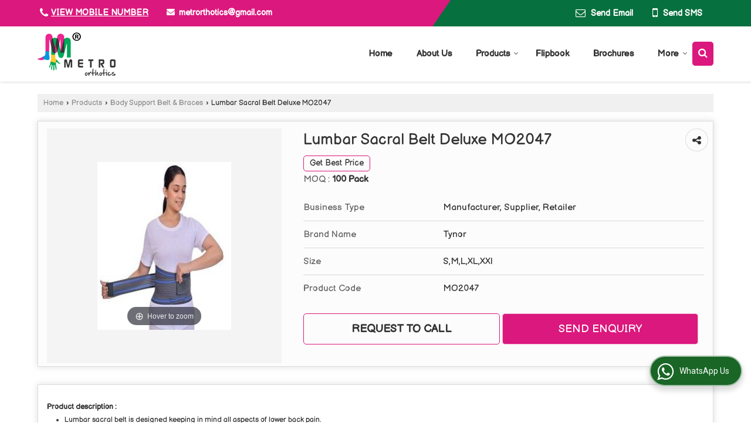

--- FILE ---
content_type: text/html; charset=UTF-8
request_url: https://www.metroorthotics.co.in/lumbar-sacral-belt-mo2047.htm
body_size: 28721
content:
	<!DOCTYPE html>
	<html lang="en">
	<head>
	<meta charset="utf-8">
	<link rel="preconnect" href="https://fonts.googleapis.com">
	<link rel="preconnect" href="https://fonts.gstatic.com" crossorigin>
	<link rel="preconnect" href="https://catalog.wlimg.com" crossorigin>
	<link rel="dns-prefetch" href="https://catalog.wlimg.com" crossorigin>
		<meta name="viewport" content="width=device-width, initial-scale=1, maximum-scale=2">
			<meta property="og:title" content="Lumbar Sacral Belt Deluxe MO2047 Manufacturer, Supplier from Pune">
		<meta property="og:site_name" content="Metro Orthotics">
			<meta property="og:url" content="https://www.metroorthotics.co.in/lumbar-sacral-belt-mo2047.htm">
			<meta property="og:description" content="Metro Orthotics is one of the leading Manufacturer of Lumbar Sacral Belt Deluxe MO2047 in Pune - Lumbar Sacral Belt Deluxe MO2047 Supplier Pune, Lumbar Sacral Belt Deluxe MO2047 Manufacturer, Wholesale Lumbar Sacral Belt Deluxe MO2047 Supplying Company in Maharashtra India.">		
		<meta property="og:type" content="website">
			<meta property="og:image" content="https://2.wlimg.com/product_images/bc-full/2025/4/5183307/lumbar-sacral-belt-mo2047-1744960344-6057824.jpg">
			<meta property="og:logo" content="https://2.wlimg.com/product_images/bc-full/2025/4/5183307/lumbar-sacral-belt-mo2047-1744960344-6057824.jpg">
		<meta property="twitter:card" content="summary_large_image">
			<meta property="twitter:title" content="Lumbar Sacral Belt Deluxe MO2047 Manufacturer, Supplier from Pune">
			<meta property="twitter:url" content="https://www.metroorthotics.co.in/lumbar-sacral-belt-mo2047.htm">
			<meta property="twitter:description" content="Metro Orthotics is one of the leading Manufacturer of Lumbar Sacral Belt Deluxe MO2047 in Pune - Lumbar Sacral Belt Deluxe MO2047 Supplier Pune, Lumbar Sacral Belt Deluxe MO2047 Manufacturer, Wholesale Lumbar Sacral Belt Deluxe MO2047 Supplying Company in Maharashtra India.">
			<meta property="twitter:image" content="https://2.wlimg.com/product_images/bc-full/2025/4/5183307/lumbar-sacral-belt-mo2047-1744960344-6057824.jpg">
		<title>Lumbar Sacral Belt Deluxe MO2047 Manufacturer, Supplier from Pune</title>
		<meta name="description" content="Metro Orthotics is one of the leading Manufacturer of Lumbar Sacral Belt Deluxe MO2047 in Pune - Lumbar Sacral Belt Deluxe MO2047 Supplier Pune, Lumbar Sacral Belt Deluxe MO2047 Manufacturer, Wholesale Lumbar Sacral Belt Deluxe MO2047 Supplying Company in Maharashtra India.">
		<meta name="keywords" content="lumbar sacral belt deluxe mo2047 manufacturer  pune, wholesale lumbar sacral belt deluxe mo2047, lumbar sacral belt deluxe mo2047 manufacturer, lumbar sacral belt deluxe mo2047 by metro orthotics, wholesale lumbar sacral belt deluxe mo2047 supplier, lumbar sacral belt deluxe mo2047 supplying company in india">
			<link rel="canonical" href="https://www.metroorthotics.co.in/lumbar-sacral-belt-mo2047.htm">
						<link rel="preload" as="style" href="https://catalog.wlimg.com/templates-images/12577/common/catalog_new.css">
						<link rel="stylesheet" href="https://catalog.wlimg.com/templates-images/12577/common/catalog_new.css" >
						<link rel="preload" as="style" href="https://catalog.wlimg.com/templates-images/12577/12578/catalog.css">
						<link rel="stylesheet" href="https://catalog.wlimg.com/templates-images/12577/12578/catalog.css" >
					<link rel="icon" href="https://catalog.wlimg.com/1/5183307/other-images/favicon.ico" type="image/x-icon">
					<link href="https://catalog.weblink.in/dynamic-files/ei/other-files/5183307/5183307.css" rel="stylesheet">
		<style> @import url('https://fonts.googleapis.com/css2?family=Balsamiq+Sans&display=swap');
		body,html body,h1,h2,h3,h4,h5,h6,.smsBtn, .emailBtn,.ffpp,.ffos,.ffrr,.input,input,select,textarea
		{font-family: 'Balsamiq Sans', sans-serif !important;font-weight:normal;}
		.ddsmoothmenu ul li a{font-family: 'Balsamiq Sans', sans-serif !important;}
		</style>
	<style>
	
	.company_logo .com_title a{font-weight:600;}		
	</style>
		<style>@import url('https://fonts.googleapis.com/css2?family=Open+Sans&display=swap');
		</style><script>
			var loadDeferredStyles = function() {
				var addStylesNode = document.getElementsByClassName("deferred-styles");
				var replacement = document.createElement("div");
				replacement.innerHTML = '';
				for (var i = 0; i < addStylesNode.length; i++) {
					replacement.innerHTML += addStylesNode[i].textContent;
				}
				if((replacement.innerHTML).trim() != ''){
					document.body.appendChild(replacement);  
				}       
			};
	       var raf = requestAnimationFrame || mozRequestAnimationFrame ||
	           webkitRequestAnimationFrame || msRequestAnimationFrame;
	       if (raf) raf(function() { window.setTimeout(loadDeferredStyles, 0); });
	       else window.addEventListener('load', loadDeferredStyles);
	     </script>
			<link rel="preload" as="script" href="https://catalog.wlimg.com/main-common/catalog_common_new.js">
			<script  src="https://catalog.wlimg.com/main-common/catalog_common_new.js"></script>
			<link rel="preload" as="script" href="https://catalog.wlimg.com/templates-images/12577/common/catalog_new.js">
			<script  src="https://catalog.wlimg.com/templates-images/12577/common/catalog_new.js"></script>
		<script>
		$('.fancybox').fancybox();
		</script>
		<script>jQuery(document).ready(function(e) {
			
		jQuery('.myTabs').tabs({'fxShow': true,'bookmarkable':false});
		
		jQuery(".tcl .plus").live("click", function() {
			jQuery(this).toggleClass('act').parent().find('ul').slideToggle('slow');
			});	
			
			jQuery(".plusMinus").on("click", function(){
				jQuery(this).toggleClass('act').parent().next('.showHide_rp').slideToggle('slow');
			});
			
			if ($(window).width() < 992) {
				jQuery('.right-head .icon').click(function(event){
				jQuery(this).toggleClass('open');
				jQuery(this).parent('.right-head').toggleClass('open');
				jQuery('.right-head .dropdown').slideToggle(300);
				event.stopPropagation()
				});      
				jQuery('html, body').click(function(){ 
				jQuery('.right-head, .right-head .icon').removeClass('open');
				jQuery('.right-head .dropdown').slideUp(300)
				});	
				jQuery('.right-head .dropdown').on('click',function(event){
				event.stopPropagation();
				});
				$('[data-fancybox]').fancybox({
				  protect: true
				});			
			}
		});	
		</script>
		<script>
		jQuery(window).load(function(e) {
			function triggerHtmlEvent(element, eventName)
			{
			    var event;
			    if(document.createEvent) {
			        event = document.createEvent('HTMLEvents');
			        event.initEvent(eventName, true, true);
			        element.dispatchEvent(event);
			    }
			    else {
			    event = document.createEventObject();
			        event.eventType = eventName;
			        element.fireEvent('on' + event.eventType, event);
			    }
			}
		
			<!-- Flag click handler -->
			$('.translation-links a').click(function(e)
			{
				e.preventDefault();
				var lang = $(this).data('lang');
				$('#google_translate_element select option').each(function(){
				if($(this).text().indexOf(lang) > -1) {
					$(this).parent().val($(this).val());
					var container = document.getElementById('google_translate_element');
					var select = container.getElementsByTagName('select')[0];
					triggerHtmlEvent(select, 'change');
				}
			    });
			});
		})
		</script>
		<script>
		jQuery(window).load(function(){
		var DG_T = jQuery('.fixer').offset().top; 
		var WH1 = jQuery(window).innerHeight();
		var FH1 = jQuery('.fixer').outerHeight();   
		var DH1 = jQuery(document).innerHeight()-(FH1+DG_T*2.3);
		var SH1 = WH1+FH1;
		
		if(DH1>= SH1){
		jQuery(window).scroll(function(){if(jQuery(this).scrollTop()>DG_T){jQuery('.fixer').addClass('t2_fixer'); jQuery('.top_space').show();}else{jQuery('.fixer').removeClass('t2_fixer'); jQuery('.top_space').hide();}		
		})}
		}) 
		</script>
	<style>
	/***** MODIFY THEME *****/
	#saveThemeContainer{top:130px; z-index:999999}
	#saveThemeToggle,#saveThemeContent{background:#222 none no-repeat center center;border:1px solid #fff;border-left:0;border-top:0;box-shadow:0 0 7px #000;}
	#saveThemeToggle{background-image:url(https://catalog.wlimg.com/templates-images/12577/12578/setting-icon.gif);width:30px;height:30px;margin-left:-1px;}
	
	body.boxed{max-width:1200px; margin:0 auto;-webkit-box-shadow: 0px 0px 8px 1px rgba(0,0,0,0.2);-moz-box-shadow:0px 0px 8px 1px rgba(0,0,0,0.2);box-shadow: 0px 0px 8px 1px rgba(0,0,0,0.2); position:relative;}
	.layout-style{padding-top:12px;text-align: center;} .layout-style p{color:#fff;font-size:14px;line-height:22px;text-align:center; }
	.page-style{width:40px;padding:8px;border:1px solid #b0b0b0;margin:2px;display:inline-block;background:#ffffff;color:#333;
	    cursor:pointer;font-size:12px;text-align:center; }
	.page-style.active{color:#00abed; border:1px solid #00abed; }
	.bg1, .bg2, .bg3, .bg4{width:12px;height:8px;background-size:cover;border:4px solid #fff;margin-bottom:0px; }
	.reset{width:12px;height:8px;border:4px solid #fff;margin-bottom:0px;background:#000;}
	.bg1{background:url(https://catalog.wlimg.com/templates-images/12577/12578/bg1.jpg);} .bg2{background:url(https://catalog.wlimg.com/templates-images/12577/12578/bg2.jpg);}
	.bg3{background:url(https://catalog.wlimg.com/templates-images/12577/12578/bg3.jpg);} .bg4{background:url(https://catalog.wlimg.com/templates-images/12577/12578/bg4.jpg);}
	</style>
	<style id="styleBackgroundColor_02">
	 #headerFormatNT nav.f1, a.button, .button a, .category li:hover .bg,footer,.right-head .icon span, .right-head .icon span::before, .right-head .icon span::after, .headRw_f3.headHr, .clfd-price, .slider-content3 a + a, .slider-content4 a + a, .services-list .ser-icon, a.site-btn, button.site-btn, #middle .ui-tabs-nav .ui-tabs-selected a, #middle .ui-tabs-nav a:hover, #middle .ui-tabs-nav a:focus, #middle .ui-tabs-nav a:active, #middle .ui-tabs-nav .ui-tabs-active a, #middle .ui-tabs-nav .ui-state-active a, footer .headHr, .headHr, .paging span.on, .paging a:hover, a.buttonBig:hover, input.buttonBig:hover, .buttonBig a:hover,.bx-wrapper .bx-pager.bx-default-pager a:hover,.bx-wrapper .bx-pager.bx-default-pager a.active,.back, .clfd-details .bx-wrapper .bx-prev, .nslider .bx-wrapper .bx-prev,.clfd-details .bx-wrapper .bx-next, .nslider .bx-wrapper .bx-next, .saleRent .bx-wrapper .bx-prev,.saleRent .bx-wrapper .bx-next, .headFormat.f6, .resort-box2:hover .iconBox, .theme1, .head-bdrb::before, input.button:hover, .hd_frmt_f6_outer, header.f6Tree_bg ~ .headBg.theme2,.shapeLtPolyg::before, input.razorpay-payment-button:hover, .tstArrow .testimonial_fm ul li > div span.i.large:before, .theme1-before:before, .theme1-after:after, .theme1-before *:before, .theme1-after *:after, .fldynBnr span.buttonBig:hover{background-color: #07703f;} 
	     header.f48 .row2:after{border-right-color:#07703f;} 
	     .logoBg::before, .logoBg::after,.ui-tabs-nav .ui-tabs-selected a:after, .hoverHdDt .slider ul li > div{border-top-color:#07703f;}
	     .contDtls .smsBtn.theme2,.theme1Bdr, .tileCBdr::after{border-color:#07703f;}
	     .job-rdsBdr .slider ul li > div:hover {border-left-color: #07703f;}
	</style>
	
	
	<style id="styleBackgroundColor_03">
	  .ddsmoothmenu > ul > li > a.selected, .ddsmoothmenu ul li a:hover, .ddsmoothmenu ul li.on>a, nav.f2 .ddsmoothmenu ul li a:hover, nav.f2 .ddsmoothmenu ul li.on > a, nav.f3 .ddsmoothmenu ul li a:hover, nav.f3 .ddsmoothmenu > ul > li > a.selected, nav.f3 .ddsmoothmenu ul li a:hover, nav.f3 .ddsmoothmenu ul li.on > a, a.buttonBig, input.buttonBig, .buttonBig a,.category .bg, .slider-content h1::after, .slider-content .hd1::after, a.button:hover, .button a:hover, input.button, .slider-content2 .search-btn, .search-btn, .slider-content3 a, .slider-content4 a, .contact-icon, button.site-btn, #middle .ui-tabs-nav a, #middle .ui-tabs-nav .ui-tabs-disabled a:hover, #middle .ui-tabs-nav .ui-tabs-disabled a:focus, #middle .ui-tabs-nav .ui-tabs-disabled a:active, #tml > ul >li.on > a, #tml > ul > li:hover > a, #footerFormat1 a.button,.project_tml > li.on a, .project_tml > li a:hover,#projectMoreLinksDiv a:hover,.front, #bx-pager ul li a.active, .resort-box .overlay, .clfd-details .bx-wrapper .bx-next:hover, .nslider .bx-wrapper .bx-next:hover, .clfd-details .bx-wrapper .bx-prev:hover, .nslider .bx-wrapper .bx-prev:hover, .borderB::after, .saleRent .bx-wrapper .bx-prev:hover,.saleRent .bx-wrapper .bx-next:hover, .resort-box2 .iconBox, .supHead, .sale, .clfd-icon li:hover, .theme2, .left_Frmt h2 + p::after, #footerFormat1 .button, .head-bdrb::after, .f16-service .back, .ttw-navbg .t2_fixer, .menu.f6-ttw::before, .hd_frmt_f6_outer::before, .tour-clfd ul li .h a:before, .bdr-btn:hover, .bdr-btn a:hover, .reiDetail-nav ul li a:hover, .reiDetail-nav ul li a.on, .step-services .slider li > div:hover, header.f48 .tgl li:hover, .headingBbdr .h1::after, .ddsmoothmenu ul li ul a.selected, .ddsmoothmenu ul li ul a:hover, .ddsmoothmenu ul li ul li.on > a, .logoPolyg::before, .shapeRtPolyg::before, .shapeRtPolyg::after, input.razorpay-payment-button, .relOtherinfo .slider ul li:nth-child(2) > div.tstImgView::after, nav.f3.f3_trans .ddsmoothmenu > ul > li > a:hover::before, nav.f3.f3_trans .ddsmoothmenu > ul > li > a.selected::before, nav.f3.f3_trans .ddsmoothmenu > ul > li.on > a::before, .themeProBg .slider ul li .data:hover, .themeCinfo ul li:hover > .cInfo-box, .tp_f3 .slider ul li > .data:hover, .tp_f3 .slider ul li > .data:hover > .dib, .rei-ser .slider ul li .data:hover, div.ddsmoothmobile ul li.on a, div.ddsmoothmobile ul li.selected a, div.ddsmoothmobile ul li:hover a, .reiSlBtm .fluid_dg_caption .btns a:hover, .arwBtn a.buttonBig::before, .hoverHdDt .slider ul li > div::before, .theme2-before:before, .theme2-after:after, .theme2-before *:before, .theme2-after *:after, .fldynBnr span.buttonBig, #middle #tabs-enq .ui-tabs-nav .ui-tabs-selected a, #middle #tabs-enq .ui-tabs-nav a:hover, #middle #tabs-enq .ui-tabs-nav a:focus, #middle #tabs-enq .ui-tabs-nav a:active, #middle #tabs-enq .ui-tabs-nav .ui-tabs-active a, #middle #tabs-enq .ui-tabs-nav .ui-state-active a{background-color:#db187d;}
	  .h2 h2, .h2 h3, #middle .h2 p.rHead,.project_tml,.shadowList ul li:hover .cdctent.bdrB, .enq-frm input:focus, .enq-frm select:focus, .headFormat.f6::before, .banner_area.f6 .fluid_dg_visThumb.fluid_dgcurrent, .bdr-btn, .bdr-btn a, .single-product .single-box-bdr, .contDtls .emailBtn.theme1, .headingBbdr.fullAbt .buttonBig::after, .relImgCont .row1.dt .col-1.w25 > .pr,.themeBdr, .theme2Bdr, .sngTitle.btmArrw .ic, .ltHdBdr .hd_h2 h2.hd_NT {border-color:#db187d; }	
	  .intro-f3 .enter-btn:after, .job-rdsBdr .slider ul li > div{border-left-color:#db187d; } 
	  .ttw-navbg::before, .clickBox, .trngleAbtshape .DynBanner::after, .trngleBtmShape .imgShape::after {border-bottom-color:#db187d;}
	  .contDtls .emailBtn.theme1, footer .planNwsltr input.button, .sngTitle .slider ul li:hover .clfd-view .heading a{color:#db187d;}
	  .trngleAbtshape .DynBanner::before, .triangle-topleft::after,#tabs-enq .ui-tabs-nav .ui-tabs-selected a:after{border-top-color: #db187d;}
	  .svgCompInfo .iconBox svg{fill:#db187d;}
	  .slRghtCont .fluid_dg_caption > div{ border-color:#db187d;}
	</style>
	
	
	
	<style id="styleBackgroundColor_04">
	    .dif, .dif a, a.dif, .dif2 span, .dif2 span a, a:hover, #middle .bxslider .h, #middle .bxslider .h a, div.ddsmoothmobile ul li a:hover, #middle .h2 h2, .ttw-serbg .data .dif a, .ttw-serbg .data .dif, .ttw-serbg .data a.dif, .indService ul li > div:before, .contDtls .smsBtn.theme2, nav.f3.f3_trans .ddsmoothmenu > ul > li.on > a, nav.f3.f3_trans .ddsmoothmenu > ul > li > a:hover, nav.f3.f3_trans .ddsmoothmenu > ul > li > a.selected, .reiSlBtm .fluid_dg_caption .btns a, .arwBtn a.buttonBig{color: #118783; }
	</style>
	
	<style id="styleBackgroundColor_05">
	     #bodyFormatNT.evenOdd section:nth-child(odd), #bodyFormatNT.oddEven section:nth-child(even), .bodycontent,#headerFormatNT nav.f3, .t2_fixer.bg_df{background-color:#ffffff;} 
		.headFormat.f6.hd_new.f6-ttw::before{border-bottom-color:#ffffff; }
		.banner_area.f16::before,.single-product .single-product, header.f48 .row2:before{border-right-color:#ffffff;}
		.f16-service::after,.ltTrng::before{border-left-color:#ffffff; }
		#bodyFormatNT.evenOdd section:nth-child(odd) .data .view-arrow, #bodyFormatNT.oddEven section:nth-child(even) .data .view-arrow{background:#ffffff;}
		.fede-content .view-more:before{background:linear-gradient(90deg, rgba(255, 255, 255, 0) 0%, #ffffff 28%);}
	</style>
	
	
	<style id="styleBackgroundColor_06">
	    #bodyFormatNT.evenOdd section:nth-child(even), #bodyFormatNT.oddEven section:nth-child(odd){background-color:#f3f3f3;}  
	    #bodyFormatNT.evenOdd section:nth-child(even) .data .view-arrow, #bodyFormatNT.oddEven section:nth-child(odd) .data .view-arrow{background:#f3f3f3;}
	</style>
	
	
	<style id="styleBackgroundColor_07">
	   html body{background-color:#ffffff;}  
	</style>
	
	<style id="styleBackgroundColor_08">
	   .head-c1{color:#07703f;}  
	</style>
	
	<style id="styleBackgroundColor_09">
	   .head-c2{color:#0098da;}  
	</style>
		<style id="styleBackgroundColor_10">
		  .theme3{background-color:#07703f;}  
		</style>
		<style id="styleBackgroundColor_11">
		  .theme4{background-color:#0098da;} .theme4c{color:#0098da; }  
		</style>
			<style id="styleBackgroundColor_14">
			  .theme5, .ttw-navbg .ddsmoothmenu ul li a:hover, .ttw-navbg .ddsmoothmenu ul li a:hover, .ttw-navbg .ddsmoothmenu ul li.on > a{background-color:#db187d; } 
			</style>
		<style id="styleBackgroundColor_12">
		  .headVr{background-color:#f8f8f8; }  
		</style>
		<style id="styleBackgroundColor_13">
		  .data, .testimonial_fm li > div.data, .smsEmailTop .smsEmail .theme1{background-color:#fcfcfc; } 
		</style>
									<script type="application/ld+json">
									{
									"@context": "https://schema.org",
									"@type": "BreadcrumbList",
									"itemListElement":
									[
									{
									"@type": "ListItem",
									"position": 1,
									"item":
									{
									"@id": "https://www.metroorthotics.co.in",
									"name": "Home"
									}
									},
									{
									"@type": "ListItem",
									"position": 2,
									"item":
									{
									"@id": "https://www.metroorthotics.co.in/products.htm",
									"name": "Products"
									}
									},
									{
									"@type": "ListItem",
									"position": 3,
									"item":
									{
									 "@id": "https://www.metroorthotics.co.in/body-support-belt-braces.htm",
									 "name": "Body Support Belt &amp; Braces"
									}
									},
									{
									"@type": "ListItem",
									"position": 4,
									"item":
									{
									 "@id": "https://www.metroorthotics.co.in/lumbar-sacral-belt-mo2047.htm",
									 "name": "Lumbar Sacral Belt Deluxe MO2047"
									}
									}
									]
									}
									</script><style>.fluid_dg_caption.moveFromLeft{right:auto;width:50%;}</style><script>
		$(document).ready(function() {
  		if ($("#footer_subject, #dynFrm_subject_10021, #dynFrm_subject_10022, #dynFrm_subject_10030, #dynFrm_subject_10034, #dynFrm_subject_10031, #dynFrm_subject_test").length) {
		    var availableTags = [
			    { label: "2D Knee Cap", id: 6059365,  unit:"Piece",  type:"0" },
			    { label: "Abdominal Belt Universal MO2042", id: 6057776,  unit:"Pack",  type:"0" },
			    { label: "Ankle Traction Brace", id: 6059632,  unit:"Piece",  type:"0" },
			    { label: "Anklet", id: 7067938,  unit:"Piece",  type:"0" },
			    { label: "Anklet with Binder", id: 7067935,  unit:"Piece",  type:"0" },
			    { label: "Anti Embolism Stockings Knee Length", id: 6058257,  unit:"Pack",  type:"0" },
			    { label: "Ash Brace (Hyper Extension Brace)", id: 7068349,  unit:"Piece",  type:"0" },
			    { label: "Backrest Pillow", id: 6057525,  unit:"Pack",  type:"0" },
			    { label: "Box Finger Splint", id: 6058228,  unit:"Pack",  type:"0" },
			    { label: "Bunion Splint", id: 6058215,  unit:"Pack",  type:"0" },
			    { label: "Cast Shoe MO2037", id: 6059203,  unit:"Pair",  type:"0" },
			    { label: "Cervical Collar Extra Soft MO2058", id: 6058031,  unit:"Pack",  type:"0" },
			    { label: "Cervical Collar Hard Adjustable MO2059", id: 6058058,  unit:"Pack",  type:"0" },
			    { label: "Cervical Collar Soft MO2026", id: 6058091,  unit:"Pack",  type:"0" },
			    { label: "Cervical Head Holder MO2034", id: 6058133,  unit:"Pack",  type:"0" },
			    { label: "Cervical Pillow Contoured MO2061", id: 6058145,  unit:"Pack",  type:"0" },
			    { label: "Cervical Pillow Regular", id: 7067888,  unit:"Piece",  type:"0" },
			    { label: "Chest Binder MO2050", id: 6057790,  unit:"Pack",  type:"0" },
			    { label: "Clavicle Brace MO2041", id: 6059215,  unit:"Piece",  type:"0" },
			    { label: "Clavicle Brace Pediatric", id: 7067919,  unit:"Piece",  type:"0" },
			    { label: "Coccyx Seat MO2093", id: 6057528,  unit:"Pack",  type:"0" },
			    { label: "Compression Stockings Class 2 Above Knee", id: 6058287,  unit:"Pack",  type:"0" },
			    { label: "Compression Stockings Class 2 Below Knee", id: 6058323,  unit:"Pack",  type:"0" },
			    { label: "Contoured L.s Support MO2053", id: 6057800,  unit:"Pack",  type:"0" },
			    { label: "Crepe Bandage MO3001", id: 6057530,  unit:"Pack",  type:"0" },
			    { label: "Elastic Adhesive Bandage (Metplast)", id: 7087080,  unit:"Roll",  type:"0" },
			    { label: "Elastic Crepe Bandage MO3002", id: 6057534,  unit:"Pack",  type:"0" },
			    { label: "Elbow Support Premium", id: 7115589,  unit:"piece",  type:"0" },
			    { label: "Electric Hot Water Bag MO2090", id: 6057532,  unit:"Pack",  type:"0" },
			    { label: "Exercise Band Imported MO2098", id: 6057535,  unit:"Pack",  type:"0" },
			    { label: "Finger Exerciser MO2099", id: 6057536,  unit:"Pack",  type:"0" },
			    { label: "Finger Extension MO2074", id: 6058189,  unit:"Pack",  type:"0" },
			    { label: "Finger Protector/box Finger Splint", id: 7067905,  unit:"Piece",  type:"0" },
			    { label: "Foot Drop Splint MO2064", id: 7067943,  unit:"Piece",  type:"0" },
			    { label: "Frog Splint MO2022", id: 6058196,  unit:"Pack",  type:"0" },
			    { label: "Gel Ball MO2079", id: 6058346,  unit:"Pack",  type:"0" },
			    { label: "Gel Heel Pad Male Female MO2077", id: 6058356,  unit:"Pack",  type:"0" },
			    { label: "Gel Insole Universal MO3015", id: 6058373,  unit:"Pack",  type:"0" },
			    { label: "Heating Belt MO2094", id: 6057548,  unit:"Pack",  type:"0" },
			    { label: "Heating Pad", id: 6058392,  unit:"Pack",  type:"0" },
			    { label: "Hernia Belt", id: 7115629,  unit:"Pack",  type:"0" },
			    { label: "Hinged Knee Support (Drytex) MO2068", id: 6059383,  unit:"Piece",  type:"0" },
			    { label: "Hot Cold Gel Pack", id: 6057529,  unit:"Pack",  type:"0" },
			    { label: "Kinesiology Tape MO3000", id: 6057551,  unit:"Pack",  type:"0" },
			    { label: "Knee Brace Long", id: 6059424,  unit:"Piece",  type:"0" },
			    { label: "Knee Brace Short", id: 6059437,  unit:"Piece",  type:"0" },
			    { label: "KNEE CAP OPEN PATELLA", id: 7067927,  unit:"Piece",  type:"0" },
			    { label: "Knee Support 3D", id: 7068333,  unit:"Piece",  type:"0" },
			    { label: "Knee Support 4 Way", id: 6059607,  unit:"Pair",  type:"0" },
			    { label: "Knee Support Sporty 2D/3D", id: 6059454,  unit:"Pairs",  type:"0" },
			    { label: "L.s Belt with Pressure Plate MO2052", id: 6057809,  unit:"Pack",  type:"0" },
			    { label: "Leg Traction Brace", id: 6059642,  unit:"Piece",  type:"0" },
			    { label: "Lumbar Sacral Belt Deluxe MO2047", id: 6057824,  unit:"Pack",  type:"0" },
			    { label: "Metro Cast Fiber Glass Casting Tape MO3004", id: 6057568,  unit:"Pack",  type:"0" },
			    { label: "Metro POP Bandage", id: 7068646,  unit:"Roll",  type:"0" },
			    { label: "Neoprene Hinged Knee Wrap", id: 6059525,  unit:"Piece",  type:"0" },
			    { label: "Neoprene Knee Wrap", id: 6059556,  unit:"Piece",  type:"0" },
			    { label: "Neoprene Thumb Wrist Band", id: 6059697,  unit:"Piece",  type:"0" },
			    { label: "Netflix Elastic Tubular Bandage MO2089", id: 6057558,  unit:"Pack",  type:"0" },
			    { label: "Ortho Cast Padding MO3005", id: 6057571,  unit:"Pack",  type:"0" },
			    { label: "Ortho Stockinette", id: 7067945,  unit:"Roll",  type:"0" },
			    { label: "Patellar Support", id: 6059591,  unit:"Piece",  type:"0" },
			    { label: "Pelvic Binder MO2046", id: 6057840,  unit:"Pack",  type:"0" },
			    { label: "Pelvic Traction Belt MO2057", id: 6057851,  unit:"Pack",  type:"0" },
			    { label: "Philadelphia Collar", id: 7067898,  unit:"Piece",  type:"0" },
			    { label: "Pouch Arm Sling MO2024", id: 6059238,  unit:"Piece",  type:"0" },
			    { label: "Pouch Arm Sling Pediatric MO2044", id: 6059257,  unit:"Piece",  type:"0" },
			    { label: "Premium Elbow Support MO2021", id: 6059664,  unit:"Pack",  type:"0" },
			    { label: "Premium Hinged Knee Support", id: 6059406,  unit:"Piece",  type:"0" },
			    { label: "Premium Knee Support", id: 6059507,  unit:"Piece",  type:"0" },
			    { label: "R O M Knee Brace", id: 7068599,  unit:"Piece",  type:"0" },
			    { label: "RIB Belt MO2043", id: 6057864,  unit:"Pack",  type:"0" },
			    { label: "Shoulder Abduction Sling MO3010", id: 6057877,  unit:"Pack",  type:"0" },
			    { label: "Shoulder Immobilizer MO2062", id: 6059228,  unit:"Piece",  type:"0" },
			    { label: "Shoulder Immobilizer Ped", id: 6059269,  unit:"Piece",  type:"0" },
			    { label: "Shoulder Support Tubular MO2016", id: 6059282,  unit:"Piece",  type:"0" },
			    { label: "Silicone Arch Support MO2076", id: 6058279,  unit:"Pack",  type:"0" },
			    { label: "Silicone Heel Cup MO2038", id: 6058402,  unit:"Piece",  type:"0" },
			    { label: "Silicone Insole MO3009", id: 6058425,  unit:"Pair",  type:"0" },
			    { label: "Silicone Insole With Arch MO2078", id: 6058383,  unit:"Pack",  type:"0" },
			    { label: "Skin Traction Kit Puf Liner", id: 6059651,  unit:"piece",  type:"0" },
			    { label: "Spoon Splint", id: 7067916,  unit:"Piece",  type:"0" },
			    { label: "Taylors Brace MO2055", id: 6057885,  unit:"Pack",  type:"0" },
			    { label: "Tennis Elbow Strap", id: 6059686,  unit:"Piece",  type:"0" },
			    { label: "Thumb Spica Splint MO2028", id: 6058231,  unit:"Pack",  type:"0" },
			    { label: "U Finger Splint MO2048", id: 6058243,  unit:"Pack",  type:"0" },
			    { label: "Varicose Vein Stockings MO2027", id: 6058636,  unit:"Pair",  type:"0" },
			    { label: "Walker Air Boot", id: 7115563,  unit:"Pack",  type:"0" },
			    { label: "Weight Cuff", id: 7067946,  unit:"Pair",  type:"0" },
			    { label: "Wrist Band", id: 6059744,  unit:"piece",  type:"0" },
			    { label: "Wrist Band Neoprene", id: 6059762,  unit:"Piece",  type:"0" },
			    { label: "Wrist Cock up Splint", id: 6059765,  unit:"Piece",  type:"0" },
			    { label: "WRIST FOREARM BRACE", id: 7115780,  unit:"piece",  type:"0" },
			    { label: "Ankle Binder MO2051", id: 6057701,  unit:"Pack",  type:"0" },
			    { label: "Ankle Brace MO3006", id: 6057707,  unit:"Pack",  type:"0" },
			    { label: "Ankle Support Premium MO2019", id: 6057730,  unit:"Pack",  type:"0" },
			    { label: "Anklet With Binder (Sporty 2D/3D) MO3028", id: 6057738,  unit:"Box",  type:"0" }];
			$(".qunt-div").hide();
		    $("#footer_subject, #dynFrm_subject_10021, #dynFrm_subject_10022, #dynFrm_subject_10030, #dynFrm_subject_10034, #dynFrm_subject_10031, #dynFrm_subject_test").autocomplete({
		      source: availableTags, minLength:0,
		      select: function(event, ui) {
		        var selectedValue = ui.item.id;
		        var selectedName = ui.item.label;
		        var selectedUnit = ui.item.unit;
		        var selectedType = ui.item.type;
		        if(selectedType=="0") {
			        
			        if(selectedUnit=="") {
						$(".editUnit").hide();
						$(".qunt-div").show().find('#quantity_unit').removeAttr('readonly');
						$(".unitInput").show();
					}
				
					$(".qunt-div").show().find('#quantity_unit').attr('value',selectedUnit);
					$(".quantity_disp").val(1);	
				}
				$(this).next().val(selectedValue);
		      }
		    }).on('focus',function(){$(this).keydown();}).data("autocomplete")._renderItem = function(ul, item) {
		      return $("<li></li>")
		        .data("item.autocomplete", item)
		        .append("<a>" + item.label + "</a>")
		        .appendTo(ul);
		    };
	    }
		  });
		  </script><script defer src="https://catalog.wlimg.com/main-common/jquery.ui.totop.js"></script>
		<script>jQuery(document).ready(function(e){
		jQuery().UItoTop({ easingType:'easeOutQuart' });
		});
		</script>	
	</head>
	<body class="del_inHdr  "  >
	<div class="bodycontent ei"><header class="headerFormatNT">
<div class="headRw_f3 bigTopHead smsEmailTop theme1 themeBtn pr tpShapeHdr">
   <div class="theme2 tpHeadShape"></div>
   <div class="wrap pr">
   <div class="right-head fo small">
   <div class="icon"><span> </span></div>
   <ul class="dropdown smsEmail pt5px pb7px">
   <li class="dib ttu mr10px whiteTxt"><div class="xlarge"><p class="qcIcon tooltip callTip ttBtm"><i style="/*line-height:17px;*/font-size:1.2em" class="fa fa-phone vam mr5px"></i><span class="di fw6 vam dib lh17em"> 
			<span role="button" class="primarynumber" data-mobile="
			08047023198">
			<span class="cp u dif">View Mobile Number</span></span>
			<script>
		      $('.primarynumber').click(function(){var dg=$(this).data('mobile'); $(this).html(dg)})
		    </script></span></p></div></li>
   <li class="dib ml10px whiteTxt"><table class="top-head">
<tr>
<td><i class="fa large fa-envelope mr7px"></i></td>
<td><span class="di fw6">
		<a href="mailto:metrorthotics@gmail.com" target="_blank">metrorthotics@gmail.com</a></span></td>
</tr>
</table></li>        	 
   <li class="dib fr"><div class="dib vat">
		<a href="javascript:;" data-fancybox="sendEmail" data-src="#sendEmail" class="theme1 bdr dib xlarge c20px emailBtn" style="padding:5px 20px 7px;">
		<i class="dib large fa fa-envelope-o mr5px lh0 vam"></i> 
		<span class="dib ffrc fw7 mt1px ts0 vam">Send Email</span></a>
		<div id="sendEmail" class="fancybox-content" style="display:none;width:100%;max-width:340px;border-radius:20px;overflow: visible;">  
		<form name="email_form" method="post" action="//catalog.exportersindia.com/catalog-enquiry.php" >
		<div class="xxxlarge pb12px db ac fw6">Send Email</div>   
		<div class="sendEnq mt15px">
				<input type="hidden" name="enq_type" value="">
		<input type="hidden" name="subject" value="">
		<input type="hidden" name="vacancy_id" value="">
		<input type="hidden" name="property_id" value="">
		<input type="hidden" name="enqtype" value="enquiry">
		<input type="hidden" name="allocate_type" value="">
		<input type="hidden" name="pkg_slno" value="">
	<div class="xxlarge ac" id="success_10021_msg" style="display:none;">
        <p class="dif mb7px xlarge">Thank you</p>
        <p>Your Enquiry has been sent successfully.</p>
    </div>
	<div id="footerprd_10021_display_alert">
						<div class="ui-widget ofh mb10px pr sSub">
		<input type="text" class="ui-autocomplete-input" autocomplete="off" aria-autocomplete="list" aria-haspopup="true" id="dynFrm_subject_10021" name="dynFrm_subject" placeholder="Product / Service Looking for">
		<input type="hidden" name="dynFrm_product_slno" value="">
		<span class="icon"><i class="fa fa-file-text-o"></i></span>
		<span class="red small"></span>
		</div>
		<div class="mb10px qunt-div">
		<div class="pt7px pb7px inFlx">
		<div class="sSub" style="width:70%"><input type="number" min="0" max="9999999" name="estimate_quantity" id="estimate_quantity_10021" class="p10px bdr bdrccc" placeholder="Quantity">
		<span class="icon"><i class="fa fa-cubes"></i></span>
		<input type="hidden" name="quantity_disp" class="quantity_disp" value="0">
		<span class="red small"></span>
		</div>
		<div class="sSub qntFlex"><div class="dib unitName"><div class="unitInput"><input name="quantity_unit" id="quantity_unit_10021" type="text" placeholder="Unit Type" class="p10px bdr bdrccc quantity_unit_class" value="" onkeypress="return (event.charCode > 64 &amp;&amp; event.charCode < 91) || (event.charCode > 96 && event.charCode < 123)" readonly>
		<span class="icon"><i class="fa fa-sitemap"></i></span>		
		<span id="quantity_unit_pop_10021"></span> 
		<span class="red xsmall"></span>
		</div></div>
		<a href="javascript:;" class="fw6 u editUnit small dif p5px mt7px"><i class="fa fa-pencil-square-o mr3px"></i> Edit</a>
		</div>
		</div>			  
		</div>
		<div class="mb10px pr sCommit">
		<textarea class="input w100 bsbb" rows="5" id="dynFrm_details_2" name="dynFrm_details_2" placeholder="Describe your requirement in detail. We will get back soon."></textarea>
		<span class="icon"><i class="fa fa-pencil"></i></span>
		<span class="red small"></span>
		</div>
		<div class="mb10px pr sUser">
		<input type="text" class="input w100 bsbb" id="dynFrm_contact_person" name="dynFrm_contact_person" placeholder="Enter Name">
		<span class="icon"><i class="fa fa-user-o"></i></span>
		<span class="red small"></span>
		</div>
		<div class="mb10px pr sEmail">
		<input type="text" class="input w100 bsbb" id="dynFrm_email_id" name="dynFrm_email_id" placeholder="Enter Email">
		<span class="icon"><i class="fa fa-envelope-o"></i></span>
		<span class="red small"></span>
		</div>
		<div class="mb10px">
		<div class="w60px pr fl ofh">			
		<div id="isdCode" class="isdCode p10px pr0px">+91</div>
		<select class="contSelect" name="dynFrm_country" onChange="document.getElementById('phone_10021_isd').value=this.value.substr(3, 3); document.getElementById('isdCode').innerHTML='+'+this.value.substr(3, 3);">
					<option value="AF^93" >Afghanistan + 93</option>
						<option value="AL^335" >Albania + 335</option>
						<option value="DZ^213" >Algeria + 213</option>
						<option value="AS^684" >American Samoa + 684</option>
						<option value="AD^376" >Andorra + 376</option>
						<option value="AO^244" >Angola + 244</option>
						<option value="AI^264" >Anguilla + 264</option>
						<option value="AQ^672" >Antarctica + 672</option>
						<option value="AG^268" >Antigua and Barbuda + 268</option>
						<option value="AR^54" >Argentina + 54</option>
						<option value="AM^374" >Armenia + 374</option>
						<option value="AW^297" >Aruba + 297</option>
						<option value="AU^61" >Australia + 61</option>
						<option value="AT^43" >Austria + 43</option>
						<option value="AZ^994" >Azerbaijan + 994</option>
						<option value="BS^242" >Bahamas + 242</option>
						<option value="BH^973" >Bahrain + 973</option>
						<option value="BD^880" >Bangladesh + 880</option>
						<option value="BB^246" >Barbados + 246</option>
						<option value="BY^375" >Belarus + 375</option>
						<option value="BE^32" >Belgium + 32</option>
						<option value="BZ^501" >Belize + 501</option>
						<option value="BJ^229" >Benin + 229</option>
						<option value="BM^441" >Bermuda + 441</option>
						<option value="BT^975" >Bhutan + 975</option>
						<option value="BO^591" >Bolivia + 591</option>
						<option value="BA^387" >Bosnia and Herzegowina + 387</option>
						<option value="BW^267" >Botswana + 267</option>
						<option value="BV^47" >Bouvet Island + 47</option>
						<option value="BR^55" >Brazil + 55</option>
						<option value="IO^246" >British Indian Ocean Territory + 246</option>
						<option value="BN^673" >Brunei Darussalam + 673</option>
						<option value="BG^359" >Bulgaria + 359</option>
						<option value="BF^226" >Burkina Faso + 226</option>
						<option value="BI^257" >Burundi + 257</option>
						<option value="KH^855" >Cambodia + 855</option>
						<option value="CM^237" >Cameroon + 237</option>
						<option value="CA^1" >Canada + 1</option>
						<option value="CV^238" >Cape Verde + 238</option>
						<option value="KY^345" >Cayman Islands + 345</option>
						<option value="CF^236" >Central African Republic + 236</option>
						<option value="TD^235" >Chad + 235</option>
						<option value="CL^56" >Chile + 56</option>
						<option value="CN^86" >China + 86</option>
						<option value="CX^61" >Christmas Island + 61</option>
						<option value="CC^61" >Cocos (Keeling) Islands + 61</option>
						<option value="CO^57" >Colombia + 57</option>
						<option value="KM^269" >Comoros + 269</option>
						<option value="CG^242" >Congo + 242</option>
						<option value="CK^682" >Cook Islands + 682</option>
						<option value="CR^506" >Costa Rica + 506</option>
						<option value="CI^225" >Cote D'Ivoire + 225</option>
						<option value="HR^385" >Croatia + 385</option>
						<option value="CU^53" >Cuba + 53</option>
						<option value="CY^357" >Cyprus + 357</option>
						<option value="CZ^420" >Czech Republic + 420</option>
						<option value="DK^45" >Denmark + 45</option>
						<option value="DJ^253" >Djibouti + 253</option>
						<option value="DM^767" >Dominica + 767</option>
						<option value="DO^809" >Dominican Republic + 809</option>
						<option value="TP^670" >East Timor + 670</option>
						<option value="EC^593" >Ecuador + 593</option>
						<option value="EG^20" >Egypt + 20</option>
						<option value="SV^503" >El Salvador + 503</option>
						<option value="GQ^240" >Equatorial Guinea + 240</option>
						<option value="ER^291" >Eritrea + 291</option>
						<option value="EE^372" >Estonia + 372</option>
						<option value="ET^251" >Ethiopia + 251</option>
						<option value="FK^500" >Falkland Islands (Malvinas) + 500</option>
						<option value="FO^298" >Faroe Islands + 298</option>
						<option value="FJ^679" >Fiji + 679</option>
						<option value="FI^358" >Finland + 358</option>
						<option value="FR^33" >France + 33</option>
						<option value="FX^590" >France, Metropolitan + 590</option>
						<option value="GF^594" >French Guiana + 594</option>
						<option value="PF^689" >French Polynesia + 689</option>
						<option value="TF^590" >French Southern Territories + 590</option>
						<option value="GA^241" >Gabon + 241</option>
						<option value="GM^220" >Gambia + 220</option>
						<option value="GE^995" >Georgia + 995</option>
						<option value="DE^49" >Germany + 49</option>
						<option value="GH^233" >Ghana + 233</option>
						<option value="GI^350" >Gibraltar + 350</option>
						<option value="GR^30" >Greece + 30</option>
						<option value="GL^299" >Greenland + 299</option>
						<option value="GD^809" >Grenada + 809</option>
						<option value="GP^590" >Guadeloupe + 590</option>
						<option value="GU^1" >Guam + 1</option>
						<option value="GT^502" >Guatemala + 502</option>
						<option value="GN^224" >Guinea + 224</option>
						<option value="GW^245" >Guinea-bissau + 245</option>
						<option value="GY^592" >Guyana + 592</option>
						<option value="HT^509" >Haiti + 509</option>
						<option value="HM^61" >Heard and Mc Donald Islands + 61</option>
						<option value="HN^504" >Honduras + 504</option>
						<option value="HK^852" >Hong Kong + 852</option>
						<option value="HU^36" >Hungary + 36</option>
						<option value="IS^354" >Iceland + 354</option>
						<option value="IN^91"  selected="selected" >India + 91</option>
						<option value="ID^62" >Indonesia + 62</option>
						<option value="IR^98" >Iran (Islamic Republic of) + 98</option>
						<option value="IQ^964" >Iraq + 964</option>
						<option value="IE^353" >Ireland + 353</option>
						<option value="IL^972" >Israel + 972</option>
						<option value="IT^39" >Italy + 39</option>
						<option value="JM^876" >Jamaica + 876</option>
						<option value="JP^81" >Japan + 81</option>
						<option value="JO^962" >Jordan + 962</option>
						<option value="KZ^7" >Kazakhstan + 7</option>
						<option value="KE^254" >Kenya + 254</option>
						<option value="KI^686" >Kiribati + 686</option>
						<option value="KP^850" >Korea, Democratic People's Republic of + 850</option>
						<option value="KR^82" >Korea, Republic of + 82</option>
						<option value="KW^965" >Kuwait + 965</option>
						<option value="KG^7" >Kyrgyzstan + 7</option>
						<option value="LA^856" >Lao People's Democratic Republic + 856</option>
						<option value="LV^371" >Latvia + 371</option>
						<option value="LB^961" >Lebanon + 961</option>
						<option value="LS^266" >Lesotho + 266</option>
						<option value="LR^231" >Liberia + 231</option>
						<option value="LY^218" >Libya + 218</option>
						<option value="LI^423" >Liechtenstein + 423</option>
						<option value="LT^370" >Lithuania + 370</option>
						<option value="LU^352" >Luxembourg + 352</option>
						<option value="MO^853" >Macau + 853</option>
						<option value="MK^389" >Macedonia, The Former Yugoslav Republic of + 389</option>
						<option value="MG^261" >Madagascar + 261</option>
						<option value="MW^265" >Malawi + 265</option>
						<option value="MY^60" >Malaysia + 60</option>
						<option value="MV^960" >Maldives + 960</option>
						<option value="ML^223" >Mali + 223</option>
						<option value="MT^356" >Malta + 356</option>
						<option value="MH^692" >Marshall Islands + 692</option>
						<option value="MQ^596" >Martinique + 596</option>
						<option value="MR^222" >Mauritania + 222</option>
						<option value="MU^230" >Mauritius + 230</option>
						<option value="YT^269" >Mayotte + 269</option>
						<option value="MX^52" >Mexico + 52</option>
						<option value="FM^691" >Micronesia, Federated States of + 691</option>
						<option value="MD^373" >Moldova, Republic of + 373</option>
						<option value="MC^377" >Monaco + 377</option>
						<option value="MN^976" >Mongolia + 976</option>
						<option value="ME^382" >Montenegro + 382</option>
						<option value="MS^664" >Montserrat + 664</option>
						<option value="MA^212" >Morocco + 212</option>
						<option value="MZ^258" >Mozambique + 258</option>
						<option value="MM^95" >Myanmar + 95</option>
						<option value="NA^264" >Namibia + 264</option>
						<option value="NR^674" >Nauru + 674</option>
						<option value="NP^977" >Nepal + 977</option>
						<option value="NL^31" >Netherlands + 31</option>
						<option value="AN^599" >Netherlands Antilles + 599</option>
						<option value="NC^687" >New Caledonia + 687</option>
						<option value="NZ^64" >New Zealand + 64</option>
						<option value="NI^505" >Nicaragua + 505</option>
						<option value="NE^227" >Niger + 227</option>
						<option value="NG^234" >Nigeria + 234</option>
						<option value="NU^683" >Niue + 683</option>
						<option value="NF^672" >Norfolk Island + 672</option>
						<option value="MP^670" >Northern Mariana Islands + 670</option>
						<option value="NO^47" >Norway + 47</option>
						<option value="OM^968" >Oman + 968</option>
						<option value="PK^92" >Pakistan + 92</option>
						<option value="PW^680" >Palau + 680</option>
						<option value="PS^970" >Palestine + 970</option>
						<option value="PA^507" >Panama + 507</option>
						<option value="PG^675" >Papua New Guinea + 675</option>
						<option value="PY^595" >Paraguay + 595</option>
						<option value="PE^51" >Peru + 51</option>
						<option value="PH^63" >Philippines + 63</option>
						<option value="PN^872" >Pitcairn + 872</option>
						<option value="PL^48" >Poland + 48</option>
						<option value="PT^351" >Portugal + 351</option>
						<option value="PR^787" >Puerto Rico + 787</option>
						<option value="QA^974" >Qatar + 974</option>
						<option value="RE^262" >Reunion + 262</option>
						<option value="RO^40" >Romania + 40</option>
						<option value="RU^7" >Russian Federation + 7</option>
						<option value="RW^250" >Rwanda + 250</option>
						<option value="KN^869" >Saint Kitts and Nevis + 869</option>
						<option value="LC^758" >Saint Lucia + 758</option>
						<option value="VC^784" >Saint Vincent and the Grenadines + 784</option>
						<option value="WS^685" >Samoa + 685</option>
						<option value="SM^378" >San Marino + 378</option>
						<option value="ST^239" >Sao Tome and Principe + 239</option>
						<option value="SA^966" >Saudi Arabia + 966</option>
						<option value="SN^221" >Senegal + 221</option>
						<option value="RS^381" >Serbia + 381</option>
						<option value="SC^248" >Seychelles + 248</option>
						<option value="SL^232" >Sierra Leone + 232</option>
						<option value="SG^65" >Singapore + 65</option>
						<option value="SK^421" >Slovakia (Slovak Republic) + 421</option>
						<option value="SI^386" >Slovenia + 386</option>
						<option value="SB^677" >Solomon Islands + 677</option>
						<option value="SO^252" >Somalia + 252</option>
						<option value="ZA^27" >South Africa + 27</option>
						<option value="GS^44" >South Georgia and the South Sandwich Islands + 44</option>
						<option value="SS^211" >South Sudan + 211</option>
						<option value="ES^34" >Spain + 34</option>
						<option value="LK^94" >Sri Lanka + 94</option>
						<option value="SH^290" >St. Helena + 290</option>
						<option value="PM^508" >St. Pierre and Miquelon + 508</option>
						<option value="SD^249" >Sudan + 249</option>
						<option value="SR^597" >Suriname + 597</option>
						<option value="SJ^47" >Svalbard and Jan Mayen Islands + 47</option>
						<option value="SZ^268" >Swaziland + 268</option>
						<option value="SE^46" >Sweden + 46</option>
						<option value="CH^41" >Switzerland + 41</option>
						<option value="SY^963" >Syrian Arab Republic + 963</option>
						<option value="TW^886" >Taiwan + 886</option>
						<option value="TJ^992" >Tajikistan + 992</option>
						<option value="TZ^255" >Tanzania, United Republic of + 255</option>
						<option value="TH^66" >Thailand + 66</option>
						<option value="TG^228" >Togo + 228</option>
						<option value="TK^64" >Tokelau + 64</option>
						<option value="TO^676" >Tonga + 676</option>
						<option value="TT^868" >Trinidad and Tobago + 868</option>
						<option value="TN^216" >Tunisia + 216</option>
						<option value="TR^90" >Turkey + 90</option>
						<option value="TM^993" >Turkmenistan + 993</option>
						<option value="TC^649" >Turks and Caicos Islands + 649</option>
						<option value="TV^688" >Tuvalu + 688</option>
						<option value="UG^256" >Uganda + 256</option>
						<option value="UA^380" >Ukraine + 380</option>
						<option value="AE^971" >United Arab Emirates + 971</option>
						<option value="UK^44" >United Kingdom + 44</option>
						<option value="US^1" >United States + 1</option>
						<option value="UM^1" >United States Minor Outlying Islands + 1</option>
						<option value="UY^598" >Uruguay + 598</option>
						<option value="UZ^998" >Uzbekistan + 998</option>
						<option value="VU^678" >Vanuatu + 678</option>
						<option value="VA^39" >Vatican City State (Holy See) + 39</option>
						<option value="VE^58" >Venezuela + 58</option>
						<option value="VN^84" >Viet Nam + 84</option>
						<option value="VG^1" >Virgin Islands (British) + 1</option>
						<option value="VI^1" >Virgin Islands (U.S.) + 1</option>
						<option value="WF^681" >Wallis and Futuna Islands + 681</option>
						<option value="EH^212" >Western Sahara + 212</option>
						<option value="YE^967" >Yemen + 967</option>
						<option value="YU^381" >Yugoslavia + 381</option>
						<option value="ZR^243" >Zaire + 243</option>
						<option value="ZM^260" >Zambia + 260</option>
						<option value="ZW^263" >Zimbabwe + 263</option>
				 			 
		</select>
		</div>
		<input type="hidden" name="phone_isd" id="phone_10021_isd" value="91">
		<input type="text" class="input mobile-number" id="dynFrm_phone" name="dynFrm_phone" placeholder="Mobile No">
		<span class="red small"></span>
		</div> 
		<div class="ac mt15px db eSend">
		<span class="icon"><i class="fa fa-paper-plane-o"></i></span>
		<input type="submit" name="Send Now" value="Send Now" class="button dib p10px20px"> 
		</div>
		<script>
	    		
		var availableCityTags = ["piece", "pc", "pieces", "pcs", "Kilogram", "kg", "Kilograms", "kgs", "Bag", "Bags", "Unit", "Units", "Pair", "Pairs", "Set", "Sets", "Meter", "m", "Ton", "Tn", "Tons", "Metric Ton", "MT", "Metric Tons", "Box", "Boxes", "Square Feet", "Sq. Ft.", "Roll", "Rolls", "Bottle", "Bottles", "Litre", "Ltr", "Litres", "Ltrs", "Packet", "Pkt", "Packets", "Pkts", "Sheet", "Sheets", "Dozen", "Doz", "Dozens", "Carton", "CTN", "Cartons", "Container", "CNT", "Containers", "Pack", "Packs", "Ream", "Reams", "Gram", "gm", "Grams", "gms", "Ounce", "oz", "Pound", "lb", "Pounds", "lbs", "Gallon", "gal", "Gallons", "Bushel", "bsh", "Kilometer", "Km", "Kilometers", "Kms", "Square Meter", "Sq. Mtr.", "Square Meters", "Sq. Mtrs", "Hectare", "hect", "Hectares", "Short Ton", "short tn", "Short Tons", "Long Ton", "long tn", "Long Tons", "Foot", "Ft.", "Feet", "Carat", "ct", "Milliliter", "ml", "Quintal", "qq", "Quintals", "Strip", "Strips", "Square Inch", "Sq. in.", "Inch", "in", "Inches", "Decimeter", "dm", "Decimeters", "Cubic Feet", "cu ft", "Yard", "yd", "Yards", "yds", "Centimeter", "cm", "Centimeters", "cms", "Number", "No", "Numbers", "Nos", "Bale", "Bales", "Bundle", "Bundles", "Buckle", "Buckles", "Can", "Cans", "Cubic meter", "cu. m.", "Cubic Centimeter", "ccm", "cm3", "Drum", "Drums", "Great Gross", "gr gr", "Gross", "gr", "Kilolitre", "kl", "Kilolitres", "Square yard", "Sq. Yd.", "Square yards", "Sq. Yds.", "Barrel", "Barrels", "hour", "hr", "hours", "hrs", "Millimeter", "mm", "Square Centimeter", "cm2", "Mile", "Cubic Inch", "in3", "Imperial Teaspoon", "Imperial tsp", "Imperial TableSpoon", "Imperial Tbsp", "Fluid Ounce", "fl oz", "Imperial Cup", "Imperial Pint", "Imperial Quart", "Imperial Gallon", "US teaspoon", "US tsp", "US Tablespoon", "US tbsp", "US Legal Cup", "US Liquid Pint", "US Liquid Quart", "US Liquid Gallon", "Minute", "Day", "Week", "Month", "Year", "Decade", "Century", "Nautical Mile", "nmi", "Acre", "milligram", "mg", "milligrams", "Bunch", "Jar", "Jars", "Capsule", "cap.", "Capsules", "Board", "Boards", "Watt", "Kilowatt"];
		
		jQuery(".quantity_unit_class").autocomplete({
		
		  minLength: 1,
		  appendTo: "#quantity_unit_pop_10021",
		  source: availableCityTags
		});  
		
		$(document).ready(function(){
		$('.editUnit').click(function(){
			$(this).hide().prev().find('input[type=text]').removeAttr('readonly');
		}); 
		});
		</script>
					<input type="hidden" name="current_url" value="https://www.metroorthotics.co.in/lumbar-sacral-belt-mo2047.htm">
	  	<input type="hidden" name="web_address" value="https://www.metroorthotics.co.in">
	  	<input type="hidden" name="inq_thanks_msg" value="Thank you for inquiry.&lt;br /&gt;&lt;br /&gt;We have received your business request. Our Sales Team will soon get in touch with you.&lt;br /&gt;&lt;br /&gt;&lt;br /&gt;">
		<input type="hidden" name="inq_thanks_title" value="Enquiry">
	  	<input type="hidden" name="redirected_url" value="https://www.metroorthotics.co.in/thanks.htm">
						<input type="hidden" name="catalog_mi" value="5183307">
	  	<input type="hidden" name="id" value="static_form">
	  	<input type="hidden" name="form_id" value="10021">
	  	<input type="hidden" name="mobile_website" value="Y">
	</div>
		</div>
		</form>
		</div>
		<script>
		function getCookieByName(cname) {
		    var name = cname + "=";
		    var decodedCookie = decodeURIComponent(document.cookie);
		    var ca = decodedCookie.split(";");
		    for(var i = 0; i <ca.length; i++) {
		        var c = ca[i];
		        while (c.charAt(0) == " ") {
		            c = c.substring(1);
		        }
		        if (c.indexOf(name) == 0) {
		            return c.substring(name.length, c.length);
		        }
		    }
		    return "";
		}
		(function($){	
			$(document).on("submit", "form[name=email_form]", function(e){
				e.preventDefault();
				$('input[type="submit"]',this).prop('disabled', true);
				var isFormValid = static_inq_form_validate(10021);
				$form = $(this);
				var formData = $form.serialize();
				
				if(typeof isFormValid == "undefined" && isFormValid !== false){
					$.ajax({
						url: $form.attr("action"),
						type:"post",
						data: formData,
						crossOrigin:true,
						success: function(){
							$("#footerprd_10021_display_alert").hide();
							$("#success_10021_msg").show();
							setTimeout(function(){document.cookie = "smspopup=false;expire=86400";}, 3000);
							
			setTimeout(function(){
				if(getCookieByName("smspopup") == "false"){  
					jQuery(".fancybox-close-small", document).trigger("click");jQuery("#success_10021_msg").hide().next().show();
					jQuery("#footerprd_10021_display_alert").find("input[type=text],textarea").val("")
					}
			},4000);	
			
			
						}
					});
					
					e.stopImmediatePropagation(); return false;
				}				
			});	
		})(jQuery);
		</script></div>
<div class="dib vat">		
		<a href="javascript:;" data-fancybox="sendSMS" data-src="#sendSMS" class="theme2 bdr dib xlarge c20px smsBtn" style="padding:5px 20px 7px;">
		 <i class="dib xxlarge fa fa-mobile mr5px lh0 vam"></i> 
		 <span class="dib vam mt1px ffrc fw7 ts0">Send SMS</span></a>
		<div id="sendSMS" class="fancybox-content" style="display:none;width:100%;max-width:340px;border-radius:20px;overflow: visible;">  
		<form name="sms_form" method="post" action="//catalog.exportersindia.com/catalog-enquiry.php" >
		<div class="xxxlarge pb12px db ac fw6 black">Send SMS Enquiry</div>   
		<div class="sendEnq mt15px">
				<input type="hidden" name="enq_type" value="">
		<input type="hidden" name="subject" value="">
		<input type="hidden" name="vacancy_id" value="">
		<input type="hidden" name="property_id" value="">
		<input type="hidden" name="enqtype" value="enquiry">
		<input type="hidden" name="allocate_type" value="">
		<input type="hidden" name="pkg_slno" value="">
	<div class="xxlarge ac" id="success_10022_msg" style="display:none;">
        <p class="dif mb7px xlarge">Thank you</p>
        <p>Your Enquiry has been sent successfully.</p>
    </div>
	<div id="footerprd_10022_display_alert">
						<div class="ui-widget ofh mb10px pr sSub">
		<input type="text" class="ui-autocomplete-input" autocomplete="off" role="textbox" aria-autocomplete="list" aria-haspopup="true" id="dynFrm_subject_10022" name="dynFrm_subject" placeholder="Product / Service Looking for">
		<input type="hidden" name="dynFrm_product_slno" value="">
		<span class="icon"><i class="fa fa-file-text-o"></i></span>
		<span class="red small"></span>
		</div>
		<div class="mb10px qunt-div">
		<div class="pt7px pb7px inFlx">
		<div class="sSub" style="width:70%"><input type="number" min="0" max="9999999" name="estimate_quantity" id="estimate_quantity" class="p10px bdr bdrccc" placeholder="Quantity">
		<span class="icon"><i class="fa fa-cubes"></i></span>
		<input type="hidden" name="quantity_disp" class="quantity_disp" value="0">
		</div>
		<div class="sSub qntFlex"><div class="dib unitName"><div class="unitInput"><input name="quantity_unit" id="quantity_unit" type="text" placeholder="Unit Type" class="p10px bdr bdrccc quantity_unit_class" value="" onkeypress="return (event.charCode > 64 &amp;&amp; event.charCode < 91) || (event.charCode > 96 && event.charCode < 123)" readonly>
		<span class="icon"><i class="fa fa-sitemap"></i></span>		
		<span id="quantity_unit_pop_10022"></span> 
		</div></div>
		<a href="javascript:;" class="fw6 u editUnit small dif p5px mt7px"><i class="fa fa-pencil-square-o mr3px"></i> Edit</a>
		</div>		
		</div>	
		<span class="red xsmall"></span>		  
		</div>
		<div class="mb10px pr sCommit">
		<textarea class="input w100 bsbb" rows="5" id="dynFrm_details_2" name="dynFrm_details_2" placeholder="Describe your requirement in detail. We will get back soon."></textarea>
		<span class="icon"><i class="fa fa-pencil"></i></span>
		<span class="red small"></span>
		</div>
		<div class="mb10px pr sUser">
		<input type="text" class="input w100 bsbb" id="dynFrm_contact_person" name="dynFrm_contact_person" placeholder="Enter Name">
		<span class="icon"><i class="fa fa-user-o"></i></span>
		<span class="red small"></span>
		</div>
		<div class="mb10px pr sEmail">
		<input type="text" class="input w100 bsbb" id="dynFrm_email_id" name="dynFrm_email_id" placeholder="Enter Email">
		<span class="icon"><i class="fa fa-envelope-o"></i></span>
		<span class="red small"></span>
		</div>
		<div class="mb10px">
		<div class="w60px pr fl ofh">			
		<div id="isdCode" class="isdCode p10px pr0px">+91</div>
		<select class="contSelect" id="dynFrm_country" id="dynFrm_country" name="dynFrm_country" onChange="document.getElementById('phone_10022_isd').value=this.value.substr(3, 3); document.getElementById('isdCode').innerHTML='+'+this.value.substr(3, 3);">
					<option value="AF^93" >Afghanistan + 93</option>
						<option value="AL^335" >Albania + 335</option>
						<option value="DZ^213" >Algeria + 213</option>
						<option value="AS^684" >American Samoa + 684</option>
						<option value="AD^376" >Andorra + 376</option>
						<option value="AO^244" >Angola + 244</option>
						<option value="AI^264" >Anguilla + 264</option>
						<option value="AQ^672" >Antarctica + 672</option>
						<option value="AG^268" >Antigua and Barbuda + 268</option>
						<option value="AR^54" >Argentina + 54</option>
						<option value="AM^374" >Armenia + 374</option>
						<option value="AW^297" >Aruba + 297</option>
						<option value="AU^61" >Australia + 61</option>
						<option value="AT^43" >Austria + 43</option>
						<option value="AZ^994" >Azerbaijan + 994</option>
						<option value="BS^242" >Bahamas + 242</option>
						<option value="BH^973" >Bahrain + 973</option>
						<option value="BD^880" >Bangladesh + 880</option>
						<option value="BB^246" >Barbados + 246</option>
						<option value="BY^375" >Belarus + 375</option>
						<option value="BE^32" >Belgium + 32</option>
						<option value="BZ^501" >Belize + 501</option>
						<option value="BJ^229" >Benin + 229</option>
						<option value="BM^441" >Bermuda + 441</option>
						<option value="BT^975" >Bhutan + 975</option>
						<option value="BO^591" >Bolivia + 591</option>
						<option value="BA^387" >Bosnia and Herzegowina + 387</option>
						<option value="BW^267" >Botswana + 267</option>
						<option value="BV^47" >Bouvet Island + 47</option>
						<option value="BR^55" >Brazil + 55</option>
						<option value="IO^246" >British Indian Ocean Territory + 246</option>
						<option value="BN^673" >Brunei Darussalam + 673</option>
						<option value="BG^359" >Bulgaria + 359</option>
						<option value="BF^226" >Burkina Faso + 226</option>
						<option value="BI^257" >Burundi + 257</option>
						<option value="KH^855" >Cambodia + 855</option>
						<option value="CM^237" >Cameroon + 237</option>
						<option value="CA^1" >Canada + 1</option>
						<option value="CV^238" >Cape Verde + 238</option>
						<option value="KY^345" >Cayman Islands + 345</option>
						<option value="CF^236" >Central African Republic + 236</option>
						<option value="TD^235" >Chad + 235</option>
						<option value="CL^56" >Chile + 56</option>
						<option value="CN^86" >China + 86</option>
						<option value="CX^61" >Christmas Island + 61</option>
						<option value="CC^61" >Cocos (Keeling) Islands + 61</option>
						<option value="CO^57" >Colombia + 57</option>
						<option value="KM^269" >Comoros + 269</option>
						<option value="CG^242" >Congo + 242</option>
						<option value="CK^682" >Cook Islands + 682</option>
						<option value="CR^506" >Costa Rica + 506</option>
						<option value="CI^225" >Cote D'Ivoire + 225</option>
						<option value="HR^385" >Croatia + 385</option>
						<option value="CU^53" >Cuba + 53</option>
						<option value="CY^357" >Cyprus + 357</option>
						<option value="CZ^420" >Czech Republic + 420</option>
						<option value="DK^45" >Denmark + 45</option>
						<option value="DJ^253" >Djibouti + 253</option>
						<option value="DM^767" >Dominica + 767</option>
						<option value="DO^809" >Dominican Republic + 809</option>
						<option value="TP^670" >East Timor + 670</option>
						<option value="EC^593" >Ecuador + 593</option>
						<option value="EG^20" >Egypt + 20</option>
						<option value="SV^503" >El Salvador + 503</option>
						<option value="GQ^240" >Equatorial Guinea + 240</option>
						<option value="ER^291" >Eritrea + 291</option>
						<option value="EE^372" >Estonia + 372</option>
						<option value="ET^251" >Ethiopia + 251</option>
						<option value="FK^500" >Falkland Islands (Malvinas) + 500</option>
						<option value="FO^298" >Faroe Islands + 298</option>
						<option value="FJ^679" >Fiji + 679</option>
						<option value="FI^358" >Finland + 358</option>
						<option value="FR^33" >France + 33</option>
						<option value="FX^590" >France, Metropolitan + 590</option>
						<option value="GF^594" >French Guiana + 594</option>
						<option value="PF^689" >French Polynesia + 689</option>
						<option value="TF^590" >French Southern Territories + 590</option>
						<option value="GA^241" >Gabon + 241</option>
						<option value="GM^220" >Gambia + 220</option>
						<option value="GE^995" >Georgia + 995</option>
						<option value="DE^49" >Germany + 49</option>
						<option value="GH^233" >Ghana + 233</option>
						<option value="GI^350" >Gibraltar + 350</option>
						<option value="GR^30" >Greece + 30</option>
						<option value="GL^299" >Greenland + 299</option>
						<option value="GD^809" >Grenada + 809</option>
						<option value="GP^590" >Guadeloupe + 590</option>
						<option value="GU^1" >Guam + 1</option>
						<option value="GT^502" >Guatemala + 502</option>
						<option value="GN^224" >Guinea + 224</option>
						<option value="GW^245" >Guinea-bissau + 245</option>
						<option value="GY^592" >Guyana + 592</option>
						<option value="HT^509" >Haiti + 509</option>
						<option value="HM^61" >Heard and Mc Donald Islands + 61</option>
						<option value="HN^504" >Honduras + 504</option>
						<option value="HK^852" >Hong Kong + 852</option>
						<option value="HU^36" >Hungary + 36</option>
						<option value="IS^354" >Iceland + 354</option>
						<option value="IN^91"  selected="selected" >India + 91</option>
						<option value="ID^62" >Indonesia + 62</option>
						<option value="IR^98" >Iran (Islamic Republic of) + 98</option>
						<option value="IQ^964" >Iraq + 964</option>
						<option value="IE^353" >Ireland + 353</option>
						<option value="IL^972" >Israel + 972</option>
						<option value="IT^39" >Italy + 39</option>
						<option value="JM^876" >Jamaica + 876</option>
						<option value="JP^81" >Japan + 81</option>
						<option value="JO^962" >Jordan + 962</option>
						<option value="KZ^7" >Kazakhstan + 7</option>
						<option value="KE^254" >Kenya + 254</option>
						<option value="KI^686" >Kiribati + 686</option>
						<option value="KP^850" >Korea, Democratic People's Republic of + 850</option>
						<option value="KR^82" >Korea, Republic of + 82</option>
						<option value="KW^965" >Kuwait + 965</option>
						<option value="KG^7" >Kyrgyzstan + 7</option>
						<option value="LA^856" >Lao People's Democratic Republic + 856</option>
						<option value="LV^371" >Latvia + 371</option>
						<option value="LB^961" >Lebanon + 961</option>
						<option value="LS^266" >Lesotho + 266</option>
						<option value="LR^231" >Liberia + 231</option>
						<option value="LY^218" >Libya + 218</option>
						<option value="LI^423" >Liechtenstein + 423</option>
						<option value="LT^370" >Lithuania + 370</option>
						<option value="LU^352" >Luxembourg + 352</option>
						<option value="MO^853" >Macau + 853</option>
						<option value="MK^389" >Macedonia, The Former Yugoslav Republic of + 389</option>
						<option value="MG^261" >Madagascar + 261</option>
						<option value="MW^265" >Malawi + 265</option>
						<option value="MY^60" >Malaysia + 60</option>
						<option value="MV^960" >Maldives + 960</option>
						<option value="ML^223" >Mali + 223</option>
						<option value="MT^356" >Malta + 356</option>
						<option value="MH^692" >Marshall Islands + 692</option>
						<option value="MQ^596" >Martinique + 596</option>
						<option value="MR^222" >Mauritania + 222</option>
						<option value="MU^230" >Mauritius + 230</option>
						<option value="YT^269" >Mayotte + 269</option>
						<option value="MX^52" >Mexico + 52</option>
						<option value="FM^691" >Micronesia, Federated States of + 691</option>
						<option value="MD^373" >Moldova, Republic of + 373</option>
						<option value="MC^377" >Monaco + 377</option>
						<option value="MN^976" >Mongolia + 976</option>
						<option value="ME^382" >Montenegro + 382</option>
						<option value="MS^664" >Montserrat + 664</option>
						<option value="MA^212" >Morocco + 212</option>
						<option value="MZ^258" >Mozambique + 258</option>
						<option value="MM^95" >Myanmar + 95</option>
						<option value="NA^264" >Namibia + 264</option>
						<option value="NR^674" >Nauru + 674</option>
						<option value="NP^977" >Nepal + 977</option>
						<option value="NL^31" >Netherlands + 31</option>
						<option value="AN^599" >Netherlands Antilles + 599</option>
						<option value="NC^687" >New Caledonia + 687</option>
						<option value="NZ^64" >New Zealand + 64</option>
						<option value="NI^505" >Nicaragua + 505</option>
						<option value="NE^227" >Niger + 227</option>
						<option value="NG^234" >Nigeria + 234</option>
						<option value="NU^683" >Niue + 683</option>
						<option value="NF^672" >Norfolk Island + 672</option>
						<option value="MP^670" >Northern Mariana Islands + 670</option>
						<option value="NO^47" >Norway + 47</option>
						<option value="OM^968" >Oman + 968</option>
						<option value="PK^92" >Pakistan + 92</option>
						<option value="PW^680" >Palau + 680</option>
						<option value="PS^970" >Palestine + 970</option>
						<option value="PA^507" >Panama + 507</option>
						<option value="PG^675" >Papua New Guinea + 675</option>
						<option value="PY^595" >Paraguay + 595</option>
						<option value="PE^51" >Peru + 51</option>
						<option value="PH^63" >Philippines + 63</option>
						<option value="PN^872" >Pitcairn + 872</option>
						<option value="PL^48" >Poland + 48</option>
						<option value="PT^351" >Portugal + 351</option>
						<option value="PR^787" >Puerto Rico + 787</option>
						<option value="QA^974" >Qatar + 974</option>
						<option value="RE^262" >Reunion + 262</option>
						<option value="RO^40" >Romania + 40</option>
						<option value="RU^7" >Russian Federation + 7</option>
						<option value="RW^250" >Rwanda + 250</option>
						<option value="KN^869" >Saint Kitts and Nevis + 869</option>
						<option value="LC^758" >Saint Lucia + 758</option>
						<option value="VC^784" >Saint Vincent and the Grenadines + 784</option>
						<option value="WS^685" >Samoa + 685</option>
						<option value="SM^378" >San Marino + 378</option>
						<option value="ST^239" >Sao Tome and Principe + 239</option>
						<option value="SA^966" >Saudi Arabia + 966</option>
						<option value="SN^221" >Senegal + 221</option>
						<option value="RS^381" >Serbia + 381</option>
						<option value="SC^248" >Seychelles + 248</option>
						<option value="SL^232" >Sierra Leone + 232</option>
						<option value="SG^65" >Singapore + 65</option>
						<option value="SK^421" >Slovakia (Slovak Republic) + 421</option>
						<option value="SI^386" >Slovenia + 386</option>
						<option value="SB^677" >Solomon Islands + 677</option>
						<option value="SO^252" >Somalia + 252</option>
						<option value="ZA^27" >South Africa + 27</option>
						<option value="GS^44" >South Georgia and the South Sandwich Islands + 44</option>
						<option value="SS^211" >South Sudan + 211</option>
						<option value="ES^34" >Spain + 34</option>
						<option value="LK^94" >Sri Lanka + 94</option>
						<option value="SH^290" >St. Helena + 290</option>
						<option value="PM^508" >St. Pierre and Miquelon + 508</option>
						<option value="SD^249" >Sudan + 249</option>
						<option value="SR^597" >Suriname + 597</option>
						<option value="SJ^47" >Svalbard and Jan Mayen Islands + 47</option>
						<option value="SZ^268" >Swaziland + 268</option>
						<option value="SE^46" >Sweden + 46</option>
						<option value="CH^41" >Switzerland + 41</option>
						<option value="SY^963" >Syrian Arab Republic + 963</option>
						<option value="TW^886" >Taiwan + 886</option>
						<option value="TJ^992" >Tajikistan + 992</option>
						<option value="TZ^255" >Tanzania, United Republic of + 255</option>
						<option value="TH^66" >Thailand + 66</option>
						<option value="TG^228" >Togo + 228</option>
						<option value="TK^64" >Tokelau + 64</option>
						<option value="TO^676" >Tonga + 676</option>
						<option value="TT^868" >Trinidad and Tobago + 868</option>
						<option value="TN^216" >Tunisia + 216</option>
						<option value="TR^90" >Turkey + 90</option>
						<option value="TM^993" >Turkmenistan + 993</option>
						<option value="TC^649" >Turks and Caicos Islands + 649</option>
						<option value="TV^688" >Tuvalu + 688</option>
						<option value="UG^256" >Uganda + 256</option>
						<option value="UA^380" >Ukraine + 380</option>
						<option value="AE^971" >United Arab Emirates + 971</option>
						<option value="UK^44" >United Kingdom + 44</option>
						<option value="US^1" >United States + 1</option>
						<option value="UM^1" >United States Minor Outlying Islands + 1</option>
						<option value="UY^598" >Uruguay + 598</option>
						<option value="UZ^998" >Uzbekistan + 998</option>
						<option value="VU^678" >Vanuatu + 678</option>
						<option value="VA^39" >Vatican City State (Holy See) + 39</option>
						<option value="VE^58" >Venezuela + 58</option>
						<option value="VN^84" >Viet Nam + 84</option>
						<option value="VG^1" >Virgin Islands (British) + 1</option>
						<option value="VI^1" >Virgin Islands (U.S.) + 1</option>
						<option value="WF^681" >Wallis and Futuna Islands + 681</option>
						<option value="EH^212" >Western Sahara + 212</option>
						<option value="YE^967" >Yemen + 967</option>
						<option value="YU^381" >Yugoslavia + 381</option>
						<option value="ZR^243" >Zaire + 243</option>
						<option value="ZM^260" >Zambia + 260</option>
						<option value="ZW^263" >Zimbabwe + 263</option>
				 			 
		</select>
		</div>
		<input type="hidden" name="phone_isd" id="phone_10022_isd" value="91">
		<input type="text" class="input mobile-number" id="dynFrm_phone" name="dynFrm_phone" placeholder="Mobile No">
		<span class="red small"></span>
		</div> 
		<div class="ac mt15px db eSend">
		<span class="icon"><i class="fa fa-paper-plane-o"></i></span>
		<input type="submit" name="send_sms" value="Send SMS" class="button dib p10px20px"> 
		</div>
		<script>
	    		
		var availableCityTags = ["piece", "pc", "pieces", "pcs", "Kilogram", "kg", "Kilograms", "kgs", "Bag", "Bags", "Unit", "Units", "Pair", "Pairs", "Set", "Sets", "Meter", "m", "Ton", "Tn", "Tons", "Metric Ton", "MT", "Metric Tons", "Box", "Boxes", "Square Feet", "Sq. Ft.", "Roll", "Rolls", "Bottle", "Bottles", "Litre", "Ltr", "Litres", "Ltrs", "Packet", "Pkt", "Packets", "Pkts", "Sheet", "Sheets", "Dozen", "Doz", "Dozens", "Carton", "CTN", "Cartons", "Container", "CNT", "Containers", "Pack", "Packs", "Ream", "Reams", "Gram", "gm", "Grams", "gms", "Ounce", "oz", "Pound", "lb", "Pounds", "lbs", "Gallon", "gal", "Gallons", "Bushel", "bsh", "Kilometer", "Km", "Kilometers", "Kms", "Square Meter", "Sq. Mtr.", "Square Meters", "Sq. Mtrs", "Hectare", "hect", "Hectares", "Short Ton", "short tn", "Short Tons", "Long Ton", "long tn", "Long Tons", "Foot", "Ft.", "Feet", "Carat", "ct", "Milliliter", "ml", "Quintal", "qq", "Quintals", "Strip", "Strips", "Square Inch", "Sq. in.", "Inch", "in", "Inches", "Decimeter", "dm", "Decimeters", "Cubic Feet", "cu ft", "Yard", "yd", "Yards", "yds", "Centimeter", "cm", "Centimeters", "cms", "Number", "No", "Numbers", "Nos", "Bale", "Bales", "Bundle", "Bundles", "Buckle", "Buckles", "Can", "Cans", "Cubic meter", "cu. m.", "Cubic Centimeter", "ccm", "cm3", "Drum", "Drums", "Great Gross", "gr gr", "Gross", "gr", "Kilolitre", "kl", "Kilolitres", "Square yard", "Sq. Yd.", "Square yards", "Sq. Yds.", "Barrel", "Barrels", "hour", "hr", "hours", "hrs", "Millimeter", "mm", "Square Centimeter", "cm2", "Mile", "Cubic Inch", "in3", "Imperial Teaspoon", "Imperial tsp", "Imperial TableSpoon", "Imperial Tbsp", "Fluid Ounce", "fl oz", "Imperial Cup", "Imperial Pint", "Imperial Quart", "Imperial Gallon", "US teaspoon", "US tsp", "US Tablespoon", "US tbsp", "US Legal Cup", "US Liquid Pint", "US Liquid Quart", "US Liquid Gallon", "Minute", "Day", "Week", "Month", "Year", "Decade", "Century", "Nautical Mile", "nmi", "Acre", "milligram", "mg", "milligrams", "Bunch", "Jar", "Jars", "Capsule", "cap.", "Capsules", "Board", "Boards", "Watt", "Kilowatt"];
		
		jQuery(".quantity_unit_class").autocomplete({
		
		  minLength: 1,
		  appendTo: "#quantity_unit_pop_10022",
		  source: availableCityTags
		});  
		
		$(document).ready(function(){
		$('.editUnit').click(function(){
			$(this).hide().prev().find('input[type=text]').removeAttr('readonly');
		}); 
		});
		</script>
					<input type="hidden" name="current_url" value="https://www.metroorthotics.co.in/lumbar-sacral-belt-mo2047.htm">
	  	<input type="hidden" name="web_address" value="https://www.metroorthotics.co.in">
	  	<input type="hidden" name="inq_thanks_msg" value="Thank you for inquiry.&lt;br /&gt;&lt;br /&gt;We have received your business request. Our Sales Team will soon get in touch with you.&lt;br /&gt;&lt;br /&gt;&lt;br /&gt;">
		<input type="hidden" name="inq_thanks_title" value="Enquiry">
	  	<input type="hidden" name="redirected_url" value="https://www.metroorthotics.co.in/thanks.htm">
						<input type="hidden" name="catalog_mi" value="5183307">
	  	<input type="hidden" name="id" value="static_form">
	  	<input type="hidden" name="form_id" value="10022">
	  	<input type="hidden" name="mobile_website" value="Y">
	</div>
		</div>
		</form>
		</div>
		<script>
		function getCookieByName(cname) {
		    var name = cname + "=";
		    var decodedCookie = decodeURIComponent(document.cookie);
		    var ca = decodedCookie.split(";");
		    for(var i = 0; i <ca.length; i++) {
		        var c = ca[i];
		        while (c.charAt(0) == " ") {
		            c = c.substring(1);
		        }
		        if (c.indexOf(name) == 0) {
		            return c.substring(name.length, c.length);
		        }
		    }
		    return "";
		}
		(function($){	
			$(document).on("submit", "form[name=sms_form]", function(e){
				e.preventDefault();
				$('input[type="submit"]',this).prop('disabled', true);
				var isFormValid = static_inq_form_validate(10022);
				$form = $(this);
				var formData = $form.serialize();
				
				if(jQuery("form[name=products_form] input[name^=chk_]").length){
					formData+="&dynFrm_subject="+jQuery("form[name=products_form] input[name^=chk_]").val();
				}
				
				if(typeof isFormValid == "undefined" && isFormValid !== false){
					$.ajax({
						url: $form.attr("action"),
						type:"post",
						data: formData,
						crossOrigin:true,
						success: function(){
							$("#footerprd_10022_display_alert").hide();
							$("#success_10022_msg").show();
							setTimeout(function(){document.cookie = "smspopup=false;expire=86400";}, 3000);
							
			setTimeout(function(){
				if(getCookieByName("smspopup") == "false"){  
					jQuery(".fancybox-close-small", document).trigger("click");jQuery("#success_10022_msg").hide().next().show();
					jQuery("#footerprd_10022_display_alert").find("input[type=text],textarea").val("")
					}
			},4000);	
			
			
						}
					});
					
					e.stopImmediatePropagation(); return false;
				}				
			});	
		})(jQuery);
		</script></div></li>   
   </ul>
  </div>		
 </div>  			
</div>
 <div class="fo">
 <div class="fixer bg_df"> 
  <div class="wrap pr">
   <div class="row1 col-12 dt">
     <div class="col-1"><div id="company" class="company_logo">
<div class="com_cont">
   <div class="com_title dif"><a class="dib comp_img lh0" href="https://www.metroorthotics.co.in/" title="Metro Orthotics"><img  src="https://catalog.wlimg.com/1/5183307/other-images/12577-comp-image.png" width="" height=""  alt="Metro Orthotics" title="Metro Orthotics" loading="lazy"></a></div>
   <span class="alpha75"><span class="alpha75"></span></span>
 </div>
</div></div>
     <div class="col-2 ttu navSmalls rightL-dropNav">
      <div class="dib pr fr pr comSrch">
				<script>
				function form_validation(frm){
				if (frm.kword.value == '' || frm.kword.value == 'Search text here. . .'){
				alert("Please Enter The Text");
				return false;
				}
				}
				</script>
				<form action="search.php" name="searchform" method="post" onsubmit="return form_validation(this)" enctype="multipart/form-data"><input type="hidden" name="reqbutnotprohobited[]" value="kword">
			<a id="search-btn" href="javascript:;" title="Search" class="theme2 spro-btn p10px c5px dib dib xlarge fr"><i class="fa fa-search"></i></a>
			<div class="search-display data pa dn">
			   <div class="searchFull"><input name="kword" type="text" class="input w70 vam" maxlength="30" id="req_text_Keyword" value="Search text here. . ." onfocus="if(this.value=='Search text here. . .')this.value=''" onblur="if(this.value=='')this.value='Search text here. . .'"> <input type="submit" value="GO" class="button b vam p2px5px"></div>
			</div>
			<script>
			  jQuery(document).ready(function(){  
			   jQuery('#search-btn').click(function(){
			    jQuery('.search-display').toggle();
				if(jQuery('#search-btn i').hasClass('fa-search')){
				jQuery('#search-btn i').removeClass('fa-search').addClass('fa-times');
			    } else {
				jQuery('#search-btn i').removeClass('fa-times').addClass('fa-search');
			   }
			   });    
			  });
			</script>
			<input type="hidden" name="member_id" value="5183307"><input type="hidden" name="site_type" value="ei"></form></div>
      <div>
<nav class="f3 fr f3_trans">
    <a class="animateddrawer" id="ddsmoothmenu-mobiletoggle" href="javascript:;"><span></span></a>
      <div id="smoothmenu1" class="ddsmoothmenu al" style="font-weight:normal;">
                 <ul><li ><a href="https://www.metroorthotics.co.in/"  title="Home" >Home</a></li><li ><a href="https://www.metroorthotics.co.in/about-us.htm"   title="About Us" >About Us</a></li><li ><a href="https://www.metroorthotics.co.in/products.htm"  title="Products" >Products</a>
						<ul class="menu_style">
                    	<li class="menu-arrow menu-arrow-top ac cp bdr0"></li><li  class="liH" ><a href="https://www.metroorthotics.co.in/ankle-supports.htm"    title="Ankle Supports" >Ankle Supports</a><ul><li ><a href="https://www.metroorthotics.co.in/ankle-support-mo3029.htm"    title="Anklet" >Anklet</a></li><li ><a href="https://www.metroorthotics.co.in/anklet-with-ankle-binder-mo3028.htm"    title="Anklet with Binder" >Anklet with Binder</a></li><li ><a href="https://www.metroorthotics.co.in/foot-drop-splint-mo2064.htm"    title="Foot Drop Splint MO2064" >Foot Drop Splint MO2064</a></li><li ><a href="https://www.metroorthotics.co.in/ankle-binder-mo2051.htm"    title="Ankle Binder MO2051" >Ankle Binder MO2051</a></li><li ><a href="https://www.metroorthotics.co.in/ankle-brace-mo3006.htm"    title="Ankle Brace MO3006" >Ankle Brace MO3006</a></li><li  style="text-align:center;" class="on" ><a href="https://www.metroorthotics.co.in/ankle-supports.htm"    title="Ankle Supports" >View All</a></li></ul></li><li  class="liH" ><a href="https://www.metroorthotics.co.in/body-support-belt-braces.htm"    title="Body Support Belt &amp; Braces" >Body Support Belt &amp; Braces</a><ul><li ><a href="https://www.metroorthotics.co.in/abdominal-belt-universal-mo2042.htm"    title="Abdominal Belt Universal MO2042" >Abdominal Belt Universal MO2042</a></li><li ><a href="https://www.metroorthotics.co.in/ash-brace-hyper-extention-brace-mo2054.htm"    title="Ash Brace (Hyper Extension Brace)" >Ash Brace (Hyper Extension Brace)</a></li><li ><a href="https://www.metroorthotics.co.in/chest-binder-mo2050.htm"    title="Chest Binder MO2050" >Chest Binder MO2050</a></li><li ><a href="https://www.metroorthotics.co.in/contoured-l-s-support-mo2053.htm"    title="Contoured L.s Support MO2053" >Contoured L.s Support MO2053</a></li><li ><a href="https://www.metroorthotics.co.in/l-s-belt-with-pressure-plate-mo2052.htm"    title="L.s Belt with Pressure Plate MO2052" >L.s Belt with Pressure Plate MO2052</a></li><li  style="text-align:center;" class="on" ><a href="https://www.metroorthotics.co.in/body-support-belt-braces.htm"    title="Body Support Belt &amp; Braces" >View All</a></li></ul></li><li  class="liH" ><a href="https://www.metroorthotics.co.in/knee-supports.htm"    title="Knee Supports" >Knee Supports</a><ul><li ><a href="https://www.metroorthotics.co.in/2d-knee-cap.htm"    title="2D Knee Cap" >2D Knee Cap</a></li><li ><a href="https://www.metroorthotics.co.in/hinged-knee-support-drytex-mo2068.htm"    title="Hinged Knee Support (Drytex) MO2068" >Hinged Knee Support (Drytex) MO2068</a></li><li ><a href="https://www.metroorthotics.co.in/knee-brace-long-mo2071.htm"    title="Knee Brace Long" >Knee Brace Long</a></li><li ><a href="https://www.metroorthotics.co.in/short-knee-brace-mo2040.htm"    title="Knee Brace Short" >Knee Brace Short</a></li><li ><a href="https://www.metroorthotics.co.in/4-way-knee-cap.htm"    title="Knee Support 4 Way" >Knee Support 4 Way</a></li><li  style="text-align:center;" class="on" ><a href="https://www.metroorthotics.co.in/knee-supports.htm"    title="Knee Supports" >View All</a></li></ul></li><li  class="liH" ><a href="https://www.metroorthotics.co.in/cervical-aids.htm"    title="Cervical Aids" >Cervical Aids</a><ul><li ><a href="https://www.metroorthotics.co.in/cervical-collar-extra-soft-mo2058.htm"    title="Cervical Collar Extra Soft MO2058" >Cervical Collar Extra Soft MO2058</a></li><li ><a href="https://www.metroorthotics.co.in/cervical-collar-hard-adjustable-mo2059.htm"    title="Cervical Collar Hard Adjustable MO2059" >Cervical Collar Hard Adjustable MO2059</a></li><li ><a href="https://www.metroorthotics.co.in/cervical-collar-soft-mo2026.htm"    title="Cervical Collar Soft MO2026" >Cervical Collar Soft MO2026</a></li><li ><a href="https://www.metroorthotics.co.in/cervical-head-holder-mo2034.htm"    title="Cervical Head Holder MO2034" >Cervical Head Holder MO2034</a></li><li ><a href="https://www.metroorthotics.co.in/cervical-pillow-contoured-mo2061.htm"    title="Cervical Pillow Contoured MO2061" >Cervical Pillow Contoured MO2061</a></li><li  style="text-align:center;" class="on" ><a href="https://www.metroorthotics.co.in/cervical-aids.htm"    title="Cervical Aids" >View All</a></li></ul></li><li  class="liH" ><a href="https://www.metroorthotics.co.in/finger-splints.htm"    title="Finger Splints" >Finger Splints</a><ul><li ><a href="https://www.metroorthotics.co.in/box-finger-splint.htm"    title="Box Finger Splint" >Box Finger Splint</a></li><li ><a href="https://www.metroorthotics.co.in/bunion-splint.htm"    title="Bunion Splint" >Bunion Splint</a></li><li ><a href="https://www.metroorthotics.co.in/finger-extension-mo2074.htm"    title="Finger Extension MO2074" >Finger Extension MO2074</a></li><li ><a href="https://www.metroorthotics.co.in/box-finger-splint-mo2020.htm"    title="Finger Protector/box Finger Splint" >Finger Protector/box Finger Splint</a></li><li ><a href="https://www.metroorthotics.co.in/frog-splint-mo2022.htm"    title="Frog Splint MO2022" >Frog Splint MO2022</a></li><li  style="text-align:center;" class="on" ><a href="https://www.metroorthotics.co.in/finger-splints.htm"    title="Finger Splints" >View All</a></li></ul></li><li  class="liH" ><a href="https://www.metroorthotics.co.in/foot-care-products.htm"    title="Foot Care Products" >Foot Care Products</a><ul><li ><a href="https://www.metroorthotics.co.in/anti-embolism-stockings-knee-length.htm"    title="Anti Embolism Stockings Knee Length" >Anti Embolism Stockings Knee Length</a></li><li ><a href="https://www.metroorthotics.co.in/compression-stockings-class-2-above-knee.htm"    title="Compression Stockings Class 2 Above Knee" >Compression Stockings Class 2 Above Knee</a></li><li ><a href="https://www.metroorthotics.co.in/compression-stockings-class-2-below-knee.htm"    title="Compression Stockings Class 2 Below Knee" >Compression Stockings Class 2 Below Knee</a></li><li ><a href="https://www.metroorthotics.co.in/gel-ball-mo2079.htm"    title="Gel Ball MO2079" >Gel Ball MO2079</a></li><li ><a href="https://www.metroorthotics.co.in/gel-heel-pad-male-female-mo2077.htm"    title="Gel Heel Pad Male Female MO2077" >Gel Heel Pad Male Female MO2077</a></li><li  style="text-align:center;" class="on" ><a href="https://www.metroorthotics.co.in/foot-care-products.htm"    title="Foot Care Products" >View All</a></li></ul></li><li  class="liH" ><a href="https://www.metroorthotics.co.in/wrist-forearm-brace-support.htm"    title="Wrist Forearm Brace Support" >Wrist Forearm Brace Support</a><ul><li ><a href="https://www.metroorthotics.co.in/elbow-support-sporty-2d-3d-mo2029.htm"    title="Elbow Support Premium" >Elbow Support Premium</a></li><li ><a href="https://www.metroorthotics.co.in/thumb-wrist-band-neoprene-mo2035.htm"    title="Neoprene Thumb Wrist Band" >Neoprene Thumb Wrist Band</a></li><li ><a href="https://www.metroorthotics.co.in/premium-elbow-support-mo2021.htm"    title="Premium Elbow Support MO2021" >Premium Elbow Support MO2021</a></li><li ><a href="https://www.metroorthotics.co.in/tennis-elbow-strap-mo2014.htm"    title="Tennis Elbow Strap" >Tennis Elbow Strap</a></li><li ><a href="https://www.metroorthotics.co.in/wrist-band-mo2036.htm"    title="Wrist Band" >Wrist Band</a></li><li  style="text-align:center;" class="on" ><a href="https://www.metroorthotics.co.in/wrist-forearm-brace-support.htm"    title="Wrist Forearm Brace Support" >View All</a></li></ul></li><li  class="liH" ><a href="https://www.metroorthotics.co.in/fracture-aids.htm"    title="Fracture Aids" >Fracture Aids</a><ul><li ><a href="https://www.metroorthotics.co.in/cast-shoe-mo2037.htm"    title="Cast Shoe MO2037" >Cast Shoe MO2037</a></li><li ><a href="https://www.metroorthotics.co.in/clavicle-brace-mo2041.htm"    title="Clavicle Brace MO2041" >Clavicle Brace MO2041</a></li><li ><a href="https://www.metroorthotics.co.in/clavical-brace-pediatric.htm"    title="Clavicle Brace Pediatric" >Clavicle Brace Pediatric</a></li><li ><a href="https://www.metroorthotics.co.in/pouch-arm-sling-mo2024.htm"    title="Pouch Arm Sling MO2024" >Pouch Arm Sling MO2024</a></li><li ><a href="https://www.metroorthotics.co.in/pouch-arm-sling-pediatric-mo2044.htm"    title="Pouch Arm Sling Pediatric MO2044" >Pouch Arm Sling Pediatric MO2044</a></li><li  style="text-align:center;" class="on" ><a href="https://www.metroorthotics.co.in/fracture-aids.htm"    title="Fracture Aids" >View All</a></li></ul></li><li  class="liH" ><a href="https://www.metroorthotics.co.in/allied-products.htm"    title="Allied Products" >Allied Products</a><ul><li ><a href="https://www.metroorthotics.co.in/back-rest-medium-mo2096.htm"    title="Backrest Pillow" >Backrest Pillow</a></li><li ><a href="https://www.metroorthotics.co.in/coccyx-seat-mo2093.htm"    title="Coccyx Seat MO2093" >Coccyx Seat MO2093</a></li><li ><a href="https://www.metroorthotics.co.in/crepe-bandage-mo3001.htm"    title="Crepe Bandage MO3001" >Crepe Bandage MO3001</a></li><li ><a href="https://www.metroorthotics.co.in/elastic-adhesive-bandage-mo3016.htm"    title="Elastic Adhesive Bandage (Metplast)" >Elastic Adhesive Bandage (Metplast)</a></li><li ><a href="https://www.metroorthotics.co.in/elastic-crepe-bandage-mo3002.htm"    title="Elastic Crepe Bandage MO3002" >Elastic Crepe Bandage MO3002</a></li><li  style="text-align:center;" class="on" ><a href="https://www.metroorthotics.co.in/allied-products.htm"    title="Allied Products" >View All</a></li></ul></li><li  class="liH" ><a href="https://www.metroorthotics.co.in/traction-kits.htm"    title="Traction Kits" >Traction Kits</a><ul><li ><a href="https://www.metroorthotics.co.in/ankle-traction-brace-mo2017.htm"    title="Ankle Traction Brace" >Ankle Traction Brace</a></li><li ><a href="https://www.metroorthotics.co.in/leg-traction-brace-mo2031.htm"    title="Leg Traction Brace" >Leg Traction Brace</a></li><li ><a href="https://www.metroorthotics.co.in/skin-traction-puf-liner-mo2045.htm"    title="Skin Traction Kit Puf Liner" >Skin Traction Kit Puf Liner</a></li></ul></li><li  class="liH" ><a href="https://www.metroorthotics.co.in/hernia-belt-mo2056.htm"    title="Hernia Belt" >Hernia Belt</a></li><li  class="liH" ><a href="https://www.metroorthotics.co.in/walker-air-boot.htm"    title="Walker Air Boot" >Walker Air Boot</a></li><li class="menu-arrow menu-arrow-down ac cp bdr0"></li></ul></li><li ><a href="https://www.metroorthotics.co.in/Flipbook.htm"  title="Flipbook" target="_blank" >Flipbook</a></li><li ><a href="http://catalog.weblink.in/dynamic-files/ei/other-files/5183307/brochure.pdf" target="_blank" rel="nofollow"  title="Brochures" >Brochures</a></li><li class="mob_dn"><a href="#" title="" >More </a>
			  <ul>
				<li class="liH"><a href="https://www.metroorthotics.co.in/contact-us.htm"  title="Contact Us" >Contact Us</a></li>
			  </ul>
			</li><li class="desk_dn"><a href="https://www.metroorthotics.co.in/contact-us.htm"  title="Contact Us" >Contact Us</a></li></ul><p class="cb"></p>
      </div>
        <script>
	    ddsmoothmenu.arrowimages.down[1] = 'https://catalog.wlimg.com/templates-images/12577/12578/spacer.png ';
	    ddsmoothmenu.arrowimages.right[1] = 'https://catalog.wlimg.com/templates-images/12577/12578/spacer.png ';
	    ddsmoothmenu.arrowimages.left[1] = 'https://catalog.wlimg.com/templates-images/12577/12578/spacer.png ';
            ddsmoothmenu.init({
            mainmenuid: "smoothmenu1", 
            orientation: 'h', 
            classname: 'ddsmoothmenu',
            contentsource: "markup" 
         })
      </script>
</nav></div>
<script>
(function($){
if ($(window).width() > 992) {
	jQuery.fn.menuStylePlugin = function(){
        var $ = jQuery;
        var $self = $(this);
        var scrollSpeed = 200;
        var setScroll;
        var scrollTop = $(window).scrollTop();
        var li_position = $(".ddsmoothmenu > ul > li").offset();
        var li_outher = $(".ddsmoothmenu > ul > li").outerHeight(true);
        var li_exact_postion_top = parseInt(li_position.top-scrollTop)+parseInt(li_outher);
        var window_height = parseInt($( window ).height()-li_exact_postion_top-70);
        var li_height= $self.find("li.liH").height();
	        li_height=(li_height>0)?li_height:42;
        var maxLength = parseInt((window_height/li_height)+3);
        
        var initPlugin=function(){
            $self.find("li.liH").each(function(e){
                if((maxLength)-3 < e){
                    $(this).hide();
                }
            });
            $self.find('.menu-arrow-top').mouseover(function(e) {
				var $elmSelf = $(this);
                setScroll = setInterval(function() {
                    var prev = '', last = '';
                    $elmSelf.closest('ul').children().each(function(e, elm){
                        if(!$(elm).hasClass('menu-arrow') && $(elm).css('display') == 'none' && last == ''){
                            prev = elm;
                        } else if(!$(elm).hasClass('menu-arrow') && $(elm).css('display') != 'none' && prev != '' ){
                            last = elm;
                        }
                    });
                    if(prev != '' && last != ''){
                        $(prev).show();
                        $(last).hide();
                    }
                }, scrollSpeed);
            })
            .mouseleave(function(){
                clearInterval(setScroll);
            });
            $self.find('.menu-arrow-down').mouseover(function() {
				var $elmSelf = $(this);
                setScroll = setInterval(function() {
                    var prev = '', last = '';
                    $elmSelf.closest('ul').children().each(function(e, elm){
                        if(!$(elm).hasClass('menu-arrow') && $(elm).css('display') != 'none' && prev == ''){
                            prev = elm;
                        } else if(!$(elm).hasClass('menu-arrow') && $(elm).css('display') == 'none' && prev != '' && last == ''){
                            last = elm;
                        }
                    });
                    if(prev != '' && last != ''){
                        $(prev).hide();
                        $(last).show();
                    }
                }, scrollSpeed);
            })
            .mouseleave(function(){
                clearInterval(setScroll);
            });
            var totali = $self.find("li.liH").length;
            if (totali < maxLength){ 
                $self.find(".menu-arrow-top").hide();
                $self.find(".menu-arrow-down").hide();
            } else { 
                $self.find(".menu-arrow-top").show();
                $self.find(".menu-arrow-down").show();
            }

            $self.on('hover',"li.liH",function(){
                $self.find("li.liH").removeClass('on');
                $self.addClass('on');
            });
        };
        initPlugin();
    };
    jQuery.fn.menuStyle = function(){
        jQuery(this).each(function(){
            jQuery(this).menuStylePlugin();
        });
    }
jQuery(function(){
    jQuery('.menu_style').menuStyle();
});
}
else {
  $('.menu-arrow').css('display', 'none');
}
})(jQuery);

jQuery(document).on('hover',".menu_style > li.liH",function(){
    jQuery(".menu_style > li.liH").removeClass('on');
    jQuery(this).addClass('on');
});
</script>
   </div>
   </div>
  </div></div>  
  <div class="slDarkLayer"></div>
 </div>
</header><div id="middle">
    <div id="bodyFormatNT" class="wrap  ip ls">	
        <br style="content:'';display:inline-block;width:100%;height:15px;" />
	<!-- header ends -->
		<p class="breadcrumb ar uu small"><a href="https://www.metroorthotics.co.in/" title="Home">Home</a> <b class="ffv p2px">&rsaquo;</b>  <a href="https://www.metroorthotics.co.in/products.htm"  title="Products" >Products</a> <b class="ffv p2px">&rsaquo;</b>  <a href="https://www.metroorthotics.co.in/body-support-belt-braces.htm" title ="">Body Support Belt &amp; Braces</a> <b class="ffv p2px">&rsaquo;</b> Lumbar Sacral Belt Deluxe MO2047</p>
		<section class="pt12px mb30px bdr data bx1 pr">           		  
		<div class="row1 dt mb5px">
	<div class="col-1 width38"> 
	<link rel="stylesheet" href="https://catalog.wlimg.com/main-common/magiczoomplus.css">
	<script src="https://catalog.wlimg.com/main-common/magiczoomplus.js"></script>
	<div class="zoom-gallery pr">
		<div class="zoom-box">
		<div data-slide-id="zoom" class="zoom-gallery-slide active">
		<div href="https://2.wlimg.com/product_images/bc-full/2025/4/5183307/lumbar-sacral-belt-mo2047-1744960344-6057824.jpg" class="MagicZoomPlus" id="Zoomer" title="" data-options="expand:off;"><img src="https://2.wlimg.com/product_images/bc-full/2025/4/5183307/lumbar-sacral-belt-mo2047-1744960344-6057824.jpg"  width="228" height="286"   class="m0a" alt="Lumbar Sacral Belt Deluxe MO2047" title="Lumbar Sacral Belt Deluxe MO2047"  ></div>
		<div class="clearfix"></div>
		<a href="https://www.metroorthotics.co.in/enquiry-form-10019.htm?product_slno=3057056" style="display:none" class="DG_pops fancy-popup"></a>
		</div>
		</div>
	</div>				 
	</div>	
	<div class="col-2 large">				  
	<div class="fo mb10px">
	<div class="xlarge mb7px db lh12em ffrr dtlsHd"><a name="3057056"></a>
	<div class="adrsDtls">
	<h1>Lumbar Sacral Belt Deluxe MO2047</h1>
	<div class="ShareDropdown">	
	<div class="copyLinkPopup">Link Copied</div>		  
	<span class="data"><i class="fa fa-share-alt xxlarge vam"></i></span>
	<ul class="shareList data bdr0">
	<li><a target="_blank" href="https://www.facebook.com/sharer/sharer.php?u=" class="facebook" title="Facebook"><i class="fa fa-facebook-official"></i></a></li> 
	<li><a target="_blank" href="https://www.instagram.com/?url=" class="instagram" title="Instagram"><i class="fa fa-instagram"></i></a></li>
	<li><a target="_blank" href="https://wa.me/?text=" class="whatsapp" title="Whatsapp"><i class="fa fa fa-whatsapp"></i></a></li>  
	<li><a target="_blank" href="https://twitter.com/intent/tweet?text=Lumbar Sacral Belt Deluxe MO2047&url=" class="twitter" title="Twitter"><img src="https://catalog.wlimg.com/mobile/social-networking-img/1002.svg" alt="Twitter" style="width:22px;height:22px;vertical-align:middle;margin-right:6px;"></a></li> 
	<li><a target="_blank" href="https://www.linkedin.com/shareArticle?mini=true&url=&title=Lumbar Sacral Belt Deluxe MO2047" class="linkedin" title="Linkedin"><i class="fa fa-linkedin-square"></i></a></li>
	<li><a target="_blank" href="https://pinterest.com/pin/create/button/?url=&description=Lumbar Sacral Belt Deluxe MO2047" class="pinterest" title="Pinterest"><i class="fa fa-pinterest-square"></i></a></li>
	<li><a href="javascript:;" title="Copy Link" class="copy" onclick="copyURL()"><i class="fa fa-clone"></i></a></li>
	</ul>
	</div></div>					
	<script>
	$(document).ready(function(){
	$('.ShareDropdown span').click(function(){
	 $('.ShareDropdown').toggleClass("active");
	}); 
	});
	</script>
	<script>
	  function copyURL() {
	    const url = window.location.href;
		const textarea = document.createElement("textarea");
		textarea.value = url;
		textarea.style.position = "fixed";
		document.body.appendChild(textarea);
		textarea.focus();
		textarea.select();

		try {
		  document.execCommand("copy");
		//  alert("URL copied (fallback)!");
		  $(".copyLinkPopup").show();		 
          setTimeout(function(){$(".copyLinkPopup").hide();}, 2000);
	      $('.ShareDropdown').removeClass("active");
		  
		} catch (err) {
		  console.error("Fallback copy failed:", err);
		}

		document.body.removeChild(textarea);
	  }
	</script>
	</div>
	<div class=""><a href="https://www.metroorthotics.co.in/enquiry-form-10019.htm?product_slno=3057056" class="fancy-popup  dib bdr bdr-btn theme2Bdr p2px10px c5px small">Get Best Price</a>
	</div>
		<p class="mt3px"><span class="alpha75 mr3px">MOQ : </span><b>100 Pack</b></p>
	</div>
	<script>
	  jQuery(document).ready(function(){
	  jQuery('.scrl-down').on('click', function (e){
	    e.preventDefault();
	    jQuery('html, body').animate({
	     scrollTop: jQuery(jQuery(this).attr('href')).offset().top - jQuery('header').height() - 70
	    }, 500, 'linear');
	  });
	  });
	</script>
		<div class="mt15px proDtls">
		<table class="w100 mb10px formTable lcBdr0">
					<tr>
					<td class="p5px alpha75">Business Type</td>
					<td class="p5px">Manufacturer, Supplier, Retailer</td>
					</tr>
					<tr>
					<td class="p5px alpha75">Brand Name</td>
					<td class="p5px">Tynor</td>
					</tr>
					<tr>
					<td class="p5px alpha75">Size</td>
					<td class="p5px">S,M,L,XL,XXl</td>
					</tr>
					<tr>
					<td class="p5px alpha75">Product Code</td>
					<td class="p5px">MO2047</td>
					</tr>
		</table>
		</div>
		<div class="mt20px proDtlsBtn"> 
		<a href="https://www.metroorthotics.co.in/enquiry-form-10019.htm?product_slno=3057056" class="fancy-popup xlarge dib w49 p10px20px bsbb pt15px pb15px c5px ts0 bdr bdr-btn theme2Bdr ttu ac mb10px fw6"> Request to Call </a> 
		<a href="https://www.metroorthotics.co.in/enquiry-form-10019.htm?product_slno=3057056" class="fancy-popup buttonBig w49 bsbb xlarge dib p10px20px pt15px pb15px c5px ts0 ac ttu"> Send Enquiry </a>
		</div>
	</div>				
	</div>
	</section>
		<section id="pro1" class="pt12px mb30px bdr bx1 pr">
		<div class="p15px">
			<div class="dynamic-wrap lh18em small pb15px"><p><strong>Product description :</strong></p>
<ul>
<li>Lumbar sacral belt is designed keeping in mind all aspects of lower back pain.</li>
<li>Made up of soft&nbsp; p.u bonded fabric of special grade.</li>
<li>Flexible Fiber plate is used for support&nbsp; which takes patients body shape where applied.</li>
<li>Back support is attached with soft elastic band to ensure snug fit and required compression.</li>
<li>Elastic band has wide Velcro fixture which helps in easy to wear the belt.&nbsp;</li>
<li>Extra Velcro adjustments helps&nbsp; during times of loosing of elastic .</li>
<li>Inner side of elastic which touches body is very soft to avoid any rashes.</li>
<li>Fibre plates are covered with foam padding to avoid any hurting.</li>
</ul></div>							
			<p class="ac mb10px"><a href="https://www.metroorthotics.co.in/enquiry-form-10019.htm?product_slno=3057056" class="fancy-popup buttonBig xlarge dib p10px20px c3px ts0">Yes! I am interested</a></p>
		</div>
		</section>
		<section class="pt20px pb20px topRightArrow">
		<div class="wrap">      	
		<div class="data p10px pt20px bx1"> 
		<div class="myTabs mc bdr0 horizontal987 hot bdr0"><div class="ac"><ul class="fo lsn m0px p0px"><li class="h hd_h2"><div class="ac"><h2 class="hd_NT">Additional Images</h2></div></li></ul></div><p class="cb"></p>
		<div class="cf_4img-flex">
		<ul class="lsn m0px p0px fo">
				<li>	
				<div class="bdr">			
				<div class="ac imgBg bdrB lh0 p5px">
					<div class="imgFrm pr">
					<div class="dummy"></div>
					<div class="img-container">
					<a data-fancybox="showZoomImage" title="image 2" href="https://2.wlimg.com/product_images/bc-full/2025/4/5183307/lumbar-sac-1744960437_6057824_2454876.jpg"> <span class="iconZoom"></span> <img src="https://2.wlimg.com/product_images/bc-small/2025/4/5183307/lumbar-sac-1744960437_6057824_2454876.jpg"  width="290" height="132"    alt="image 2" title="image 2" style="width:auto; max-width:100%; max-height:100%;"  ></a>
					</div>
					</div>
				</div>
					<div class="p10px al bdrT0">
					<p class="xlarge mt5px mb10px dif fw6">image 2</span></p>
					</div>
				</div>
				</li>
				<li>	
				<div class="bdr">			
				<div class="ac imgBg bdrB lh0 p5px">
					<div class="imgFrm pr">
					<div class="dummy"></div>
					<div class="img-container">
					<a data-fancybox="showZoomImage" title="image 3" href="https://2.wlimg.com/product_images/bc-full/2025/4/5183307/lumbar-sac-1744960437_6057824_2454877.jpg"> <span class="iconZoom"></span> <img src="https://2.wlimg.com/product_images/bc-small/2025/4/5183307/lumbar-sac-1744960437_6057824_2454877.jpg"  width="189" height="286"    alt="image 3" title="image 3" style="width:auto; max-width:100%; max-height:100%;"  ></a>
					</div>
					</div>
				</div>
					<div class="p10px al bdrT0">
					<p class="xlarge mt5px mb10px dif fw6">image 3</span></p>
					</div>
				</div>
				</li>
				<li>	
				<div class="bdr">			
				<div class="ac imgBg bdrB lh0 p5px">
					<div class="imgFrm pr">
					<div class="dummy"></div>
					<div class="img-container">
					<a data-fancybox="showZoomImage" title="image 4" href="https://2.wlimg.com/product_images/bc-full/2025/4/5183307/lumbar-sac-1744960437_6057824_2454878.jpg"> <span class="iconZoom"></span> <img src="https://2.wlimg.com/product_images/bc-small/2025/4/5183307/lumbar-sac-1744960437_6057824_2454878.jpg"  width="196" height="283"    alt="image 4" title="image 4" style="width:auto; max-width:100%; max-height:100%;"  ></a>
					</div>
					</div>
				</div>
					<div class="p10px al bdrT0">
					<p class="xlarge mt5px mb10px dif fw6">image 4</span></p>
					</div>
				</div>
				</li>
				<li>	
				<div class="bdr">			
				<div class="ac imgBg bdrB lh0 p5px">
					<div class="imgFrm pr">
					<div class="dummy"></div>
					<div class="img-container">
					<a data-fancybox="showZoomImage" title="image 5" href="https://2.wlimg.com/product_images/bc-full/2025/4/5183307/lumbar-sac-1744960491_6057824_2454879.jpg"> <span class="iconZoom"></span> <img src="https://2.wlimg.com/product_images/bc-small/2025/4/5183307/lumbar-sac-1744960491_6057824_2454879.jpg"  width="260" height="283"    alt="image 5" title="image 5" style="width:auto; max-width:100%; max-height:100%;"  ></a>
					</div>
					</div>
				</div>
					<div class="p10px al bdrT0">
					<p class="xlarge mt5px mb10px dif fw6">image 5</span></p>
					</div>
				</div>
				</li>
				<li>	
				<div class="bdr">			
				<div class="ac imgBg bdrB lh0 p5px">
					<div class="imgFrm pr">
					<div class="dummy"></div>
					<div class="img-container">
					<a data-fancybox="showZoomImage" title="image 6" href="https://2.wlimg.com/product_images/bc-full/2025/4/5183307/lumbar-sac-1744960524_6057824_2454881.jpg"> <span class="iconZoom"></span> <img src="https://2.wlimg.com/product_images/bc-small/2025/4/5183307/lumbar-sac-1744960524_6057824_2454881.jpg"  width="219" height="299"    alt="image 6" title="image 6" style="width:auto; max-width:100%; max-height:100%;"  ></a>
					</div>
					</div>
				</div>
					<div class="p10px al bdrT0">
					<p class="xlarge mt5px mb10px dif fw6">image 6</span></p>
					</div>
				</div>
				</li>
		</ul>		
		</div>
		</div>
		</div>
		</section>
		<div class="additional_table">
				    	<br><p class="h dif xlarge b mb5px">Size Chart</p>
						<div class="ac" ><img loading="lazy" src="https://2.wlimg.com/product_images/bc-full/2021/10/5183307/tbl_spec_1635488891_206629_p_6057824.jpg"  width="200" height="200"   alt="Size Chart" title="Size Chart"  ></div><div class="dynamic-data-container" ><table border="01" cellpadding="01" cellspacing="01" style="height:1px;width:100%;" width="192">
	
		
	
	
		<tr height="20">
			<td height="20" class="headHr b ac p7px" style="height: 20px; width: 64px;">SIZE</td>
			<td class="headHr b ac p7px" style="width: 64px;">INCHES</td>
			<td class="headHr b ac p7px" style="width: 64px;">CMS</td>
		</tr>
	
	
		<tr height="20">
			<td class="data p7px" height="20" style="height: 20px; text-align: center;">S</td>
			<td class="data p7px" style="text-align: center;">28-32</td>
			<td class="data p7px" style="text-align: center;">71-81</td>
		</tr>
		<tr height="20">
			<td class="data p7px" height="20" style="height: 20px; text-align: center;">M</td>
			<td class="data p7px" style="text-align: center;">32-36</td>
			<td class="data p7px" style="text-align: center;">81-91</td>
		</tr>
		<tr height="20">
			<td class="data p7px" height="20" style="height: 20px; text-align: center;">L</td>
			<td class="data p7px" style="text-align: center;">36-40</td>
			<td class="data p7px" style="text-align: center;">91-102</td>
		</tr>
		<tr height="20">
			<td class="data p7px" height="20" style="height: 20px; text-align: center;">XL</td>
			<td class="data p7px" style="text-align: center;">40-44</td>
			<td class="data p7px" style="text-align: center;">102-112</td>
		</tr>
		<tr height="20">
			<td class="data p7px" height="20" style="height: 20px; text-align: center;">XXL</td>
			<td class="data p7px" style="text-align: center;">44-48</td>
			<td class="data p7px" style="text-align: center;">112-122</td>
		</tr>
	
</table>

<p>Take measurement as circumference immediate above navel.&nbsp;</p></div>
			    	<br><p class="h dif xxlarge fw6 mb15px">Product size without packaging</p><div class="dynamic-data-container" ><table border="01" cellpadding="01" cellspacing="01" style="height:1px;width:100%;" width="819">
	
		
		
		
		
		
		
		
	
	
		<tr height="20">
			<td height="20" class="headHr b ac p7px" style="height: 20px; width: 67px;">SIZE</td>
			<td class="headHr b ac p7px" style="width: 85px;">Length in cm</td>
			<td class="headHr b ac p7px" style="width: 81px;">Width in cm</td>
			<td class="headHr b ac p7px" style="width: 84px;">Height in cm</td>
			<td class="headHr b ac p7px" style="width: 159px;">Product weight in grams</td>
			<td class="headHr b ac p7px" style="width: 207px;">Weight with packaging in grams</td>
			<td class="headHr b ac p7px" style="width: 137px;">Packaging size LxBxH</td>
		</tr>
	
	
		<tr height="20">
			<td class="data p7px" height="20" style="height: 20px; text-align: center;">small</td>
			<td class="data p7px" style="text-align: center;">23 cm</td>
			<td class="data p7px" style="text-align: center;">21 cm</td>
			<td class="data p7px" style="text-align: center;">7 cm</td>
			<td class="data p7px" style="text-align: center;">340</td>
			<td class="data p7px" style="text-align: center;">460</td>
			<td class="data p7px" style="text-align: center;">24.5x20x6.5cms</td>
		</tr>
		<tr height="20">
			<td class="data p7px" height="20" style="height: 20px; text-align: center;">medium</td>
			<td class="data p7px" style="text-align: center;">25 cm</td>
			<td class="data p7px" style="text-align: center;">21 cm</td>
			<td class="data p7px" style="text-align: center;">7cm</td>
			<td class="data p7px" style="text-align: center;">340</td>
			<td class="data p7px" style="text-align: center;">460</td>
			<td class="data p7px" style="text-align: center;">24.5x20x6.5cms</td>
		</tr>
		<tr height="20">
			<td class="data p7px" height="20" style="height: 20px; text-align: center;">large</td>
			<td class="data p7px" style="text-align: center;">27 cm</td>
			<td class="data p7px" style="text-align: center;">21 cm</td>
			<td class="data p7px" style="text-align: center;">7cm</td>
			<td class="data p7px" style="text-align: center;">340</td>
			<td class="data p7px" style="text-align: center;">460</td>
			<td class="data p7px" style="text-align: center;">24.5x20x6.5cms</td>
		</tr>
		<tr height="20">
			<td class="data p7px" height="20" style="height: 20px; text-align: center;">X- large</td>
			<td class="data p7px" style="text-align: center;">29 cm</td>
			<td class="data p7px" style="text-align: center;">21 cm</td>
			<td class="data p7px" style="text-align: center;">8cm</td>
			<td class="data p7px" style="text-align: center;">340</td>
			<td class="data p7px" style="text-align: center;">460</td>
			<td class="data p7px" style="text-align: center;">24.5x20x6.5cms</td>
		</tr>
		<tr height="20">
			<td class="data p7px" height="20" style="height: 20px; text-align: center;">xx-large</td>
			<td class="data p7px" style="text-align: center;">29 cm</td>
			<td class="data p7px" style="text-align: center;">21 cm</td>
			<td class="data p7px" style="text-align: center;">9cm</td>
			<td class="data p7px" style="text-align: center;">340</td>
			<td class="data p7px" style="text-align: center;">460</td>
			<td class="data p7px" style="text-align: center;">24.5x20x6.5cms</td>
		</tr>
		<tr height="20">
			<td class="data p7px" height="20" style="height: 20px; text-align: center;">XXX-large</td>
			<td class="data p7px" style="text-align: center;">29cm</td>
			<td class="data p7px" style="text-align: center;">21 cm</td>
			<td class="data p7px" style="text-align: center;">10cm</td>
			<td class="data p7px" style="text-align: center;">340</td>
			<td class="data p7px" style="text-align: center;">460</td>
			<td class="data p7px" style="text-align: center;">24.5x20x6.5cms</td>
		</tr>
	
</table>

<p>Replacement policy : I case of product having manufacturing defect. In 3 days of receiving material&nbsp;</p></div>
		</div>
		<br>
    <section class="pt20px pb10px mb30px bdr bx1 pr">
    <div class="wrap flDiv"><div class="eiDtlsFrm">
    <div class="ac mb15px">
	<div><h2 class="hd_NT fw6">Looking for "<span class="dif">Lumbar Sacral Belt Deluxe MO2047</span>" ?</h2></div>
	</div>
	<form name="products_form" method="post" action="//catalog.exportersindia.com/catalog-enquiry.php" onsubmit="return static_inq_form_validate(10024);">
	<input type="hidden" name="disp_type" value="html"/>
	<input type="hidden" name="mi" value="5183307" />
	<input type="hidden" name="formId" value="10024" />
	<input type="hidden" name="dynFrm_subject" value="Lumbar Sacral Belt Deluxe MO2047" />
	
	<input type="hidden" name="id" value="enquiry" />
	<input type="hidden" name="create_for" value="" />
	<input type="hidden" name="chk_3057056" value="Lumbar Sacral Belt Deluxe MO2047" />
	<input type="hidden" name="dynFrm_product_slno" value="6057824" />
					<div class="mt7px dt ac-dtr acac-dtc w100 prodtlsPop">
	<div class="">
	<div class="pt7px pb7px w75px ar pr10px"><label for="Name">Name</label></div>
	<div class="pt7px pb7px"><input type="text" id="detail_contact_person" name="dynFrm_contact_person" class="p10px db w90 bdr bdrccc" placeholder="Name">
	<span class="red xsmall"></span>
	</div>
	</div>
	<div class="">
	<div class="pt7px pb7px w75px ar pr10px"><label for="Email">Email</label></div>
	<div class="pt7px pb7px"><input type="email" id="detail_email_id" name="dynFrm_email_id" class="p10px db w90 bdr bdrccc" placeholder="Email">
	<span class="red xsmall"></span></div>
	</div>
	<div class="">
	<div class="pt7px pb7px w75px ar pr10px"><label for="Phone">Mobile No.</label></div>
	<div class="pt7px pb7px phonemsg"><input type="hidden" name="dynFrm_country" id="dynFrm_country" value="IN^91"><input name="dynFrm_phone" type="tel" id="phone_popup" placeholder="Enter Mobile No."><span class="red xsmall"></span></div>
	</div>
	<div class="">
	<div class="pt7px pb7px w75px ar pr10px"><label for="Name">Quantity</label></div>
	<div class="pt7px pb7px">
	<div class="halfDiv">
	<div><input type="number" min="0" max="9999999" name="estimate_quantity" id="estimate_quantity" class="p10px bdr bdrccc" placeholder="Estimated Quantity">
	<span class="red xsmall"></span></div>
	<div class="qntFlex">
	<div class="dib unitName"><div class="unitInput"><input name="quantity_unit" id="quantity_unit" type="text" placeholder="Units Of Measurement" class="p10px bdr bdrccc quantity_unit_class" value="" onkeypress="return (event.charCode > 64 && event.charCode < 91) || (event.charCode > 96 && event.charCode < 123)" readonly>
  	<span id="quantity_unit_pop_10024"></span>
  	<span class="red xsmall"></span></div></div>
	<a href="javascript:;" class="fw6 u editUnit small dif p5px mt7px" style="width:60px;"><i class="fa fa-pencil-square-o mr3px"></i> Edit</a>
  	</div>
  	</div>
	</div>			  
	</div>
			<div class="">
		<div class="pt7px pb7px w75px ar pr10px vam lh1em"><label for="Name">Purpose of Requirement</label></div>
		<div class="pt7px pb7px threeDiv">
		<div><label class="control control--checkbox">
		<input type="radio" name="purpose_of_purchase" value="Reselling">
		<div class="control__indicator">Reselling</div>
		</label></div>
		<div><label class="control control--checkbox">
		<input type="radio" name="purpose_of_purchase" value="End Use">
		<div class="control__indicator">End Use</div>
		</label></div>
				</div>			  	
		</div>
		
		<div class="txt_ar">
		<div class="pt7px pb7px w75px ar pr10px vam lh1em"><label for="Name">Requirement Details</label></div>
		<div class="pt7px pb7px vam"><textarea id="detail_details_2" name="dynFrm_details_2" class="p10px db w90 bdr bdrccc" placeholder="I am interested. Kindly send the quotation for the same." >I am interested. Kindly send the quotation for the same.</textarea> 
				<span class="red xsmall"></span>
		</div>			  
		</div>	
			
	<div class="proSendEnq">
		<div class="w75px ar"></div>
	<div class="pt5px pb5px"><input type="submit" class="button dib p7px pl22px pr22px fw6 ts0 c3px" value="Send Enquiry"></div>
	</div>	
	</div>		  
	<script src="//catalog.wlimg.com/main-common/intlTelInput.js"></script>
	<link href="//catalog.wlimg.com/main-common/intlTelInput.css" rel="stylesheet">
	<script>
	$("#phone_popup").bind('keydown',function (e) {
		// Allow : backspace, delete, tab, escape, enter and .
		if ($.inArray(e.keyCode, [46, 8, 9, 27, 13, 110, 190]) !== -1 ||
			 // Allow : Ctrl+A, Command+A
			(e.keyCode == 65 && ( e.ctrlKey === true || e.metaKey === true ) ) || 
			 // Allow : home, end, left, right, down, up
			(e.keyCode >= 35 && e.keyCode <= 40)) {
				 // let it happen, don't do anything
				 return;
		}
		// Ensure that it is a number and stop the keypress
		if ((e.shiftKey || (e.keyCode < 48 || e.keyCode > 57)) && (e.keyCode < 96 || e.keyCode > 105)) {
			e.preventDefault();
		}
	}).intlTelInput({
	   geoIpLookup : function(callback) {
		 $.get("http://ipinfo.io", function() {}, "jsonp").always(function(resp) {
		   var countryCode = (resp && resp.country) ? resp.country  : "";
		   callback(countryCode);
		 });
	   },
	   initialCountry : "in"
	})
	jQuery(document).ready(function(){jQuery(".country-list li").click(function(){var DG=jQuery(this).attr('data-country-code').toUpperCase()+'^'+jQuery(this).attr("data-dial-code");jQuery("input[id=dynFrm_country]").val(DG)})})
	
    	
	var availableCityTags = ["piece", "pc", "pieces", "pcs", "Kilogram", "kg", "Kilograms", "kgs", "Bag", "Bags", "Unit", "Units", "Pair", "Pairs", "Set", "Sets", "Meter", "m", "Ton", "Tn", "Tons", "Metric Ton", "MT", "Metric Tons", "Box", "Boxes", "Square Feet", "Sq. Ft.", "Roll", "Rolls", "Bottle", "Bottles", "Litre", "Ltr", "Litres", "Ltrs", "Packet", "Pkt", "Packets", "Pkts", "Sheet", "Sheets", "Dozen", "Doz", "Dozens", "Carton", "CTN", "Cartons", "Container", "CNT", "Containers", "Pack", "Packs", "Ream", "Reams", "Gram", "gm", "Grams", "gms", "Ounce", "oz", "Pound", "lb", "Pounds", "lbs", "Gallon", "gal", "Gallons", "Bushel", "bsh", "Kilometer", "Km", "Kilometers", "Kms", "Square Meter", "Sq. Mtr.", "Square Meters", "Sq. Mtrs", "Hectare", "hect", "Hectares", "Short Ton", "short tn", "Short Tons", "Long Ton", "long tn", "Long Tons", "Foot", "Ft.", "Feet", "Carat", "ct", "Milliliter", "ml", "Quintal", "qq", "Quintals", "Strip", "Strips", "Square Inch", "Sq. in.", "Inch", "in", "Inches", "Decimeter", "dm", "Decimeters", "Cubic Feet", "cu ft", "Yard", "yd", "Yards", "yds", "Centimeter", "cm", "Centimeters", "cms", "Number", "No", "Numbers", "Nos", "Bale", "Bales", "Bundle", "Bundles", "Buckle", "Buckles", "Can", "Cans", "Cubic meter", "cu. m.", "Cubic Centimeter", "ccm", "cm3", "Drum", "Drums", "Great Gross", "gr gr", "Gross", "gr", "Kilolitre", "kl", "Kilolitres", "Square yard", "Sq. Yd.", "Square yards", "Sq. Yds.", "Barrel", "Barrels", "hour", "hr", "hours", "hrs", "Millimeter", "mm", "Square Centimeter", "cm2", "Mile", "Cubic Inch", "in3", "Imperial Teaspoon", "Imperial tsp", "Imperial TableSpoon", "Imperial Tbsp", "Fluid Ounce", "fl oz", "Imperial Cup", "Imperial Pint", "Imperial Quart", "Imperial Gallon", "US teaspoon", "US tsp", "US Tablespoon", "US tbsp", "US Legal Cup", "US Liquid Pint", "US Liquid Quart", "US Liquid Gallon", "Minute", "Day", "Week", "Month", "Year", "Decade", "Century", "Nautical Mile", "nmi", "Acre", "milligram", "mg", "milligrams", "Bunch", "Jar", "Jars", "Capsule", "cap.", "Capsules", "Board", "Boards", "Watt", "Kilowatt"];
	
	jQuery(".quantity_unit_class").autocomplete({
	
	  minLength: 1,
	  appendTo: "#quantity_unit_pop, #quantity_unit_pop_10024",
	  source: availableCityTags
	});  
	</script>
				<input type="hidden" name="current_url" value="https://www.metroorthotics.co.in/lumbar-sacral-belt-mo2047.htm">
	  	<input type="hidden" name="web_address" value="https://www.metroorthotics.co.in">
	  	<input type="hidden" name="inq_thanks_msg" value="Thank you for inquiry.&lt;br /&gt;&lt;br /&gt;We have received your business request. Our Sales Team will soon get in touch with you.&lt;br /&gt;&lt;br /&gt;&lt;br /&gt;">
		<input type="hidden" name="inq_thanks_title" value="Enquiry">
	  	<input type="hidden" name="redirected_url" value="https://www.metroorthotics.co.in/thanks.htm">
						<input type="hidden" name="catalog_mi" value="5183307">
	  	<input type="hidden" name="id" value="static_form">
	  	<input type="hidden" name="form_id" value="10024">
	  	<input type="hidden" name="mobile_website" value="Y">
	</form>
	</div></div>
	</section>
	<div class="dn" id="price_measure">Pack</div>
	<script>
		document.addEventListener("DOMContentLoaded", function(){
			var pmeasure = $("#price_measure", document).text();
			$("input[name=quantity_unit]", document).val(pmeasure);
		});
	</script>
		<section class="pt20px pb10px topRightArrow bx1">
		<div class="fo">
		<div class="ac mb7px">
		<div><h2 class="hd_NT fw6">Explore More Products</h2></div></div>
		<div class="ic" id="1102_3-1">
		<div class="slider idv_eqheight">
		<ul class="bxslider987">
			<li class="ac cp" onclick="location.href='https://www.metroorthotics.co.in/ash-brace-hyper-extention-brace-mo2054.htm';" >
			<div class="data p10px">
			<div class="dib">
			<div class="imgFrame w250px h200px m0a">
            <div class="imgFrame w250px h200px picBg dtc ac vam lh0">
			<a href="https://www.metroorthotics.co.in/ash-brace-hyper-extention-brace-mo2054.htm" title="" ><img src="https://2.wlimg.com/product_images/bc-small/2025/4/5183307/watermark/ash-brace-hyper-extention-brace-mo2054-1701232866-7068349.jpeg"  width="147" height="299"   class="m0a" alt="Ash Brace (Hyper Extension Brace)" title="Ash Brace (Hyper Extension Brace)" style="max-width:100%; max-height:100%"  ></a>
			</div>
			</div>
			<div class="dif b h xlarge pl5px pr5px lh12em mt10px"><a href="https://www.metroorthotics.co.in/ash-brace-hyper-extention-brace-mo2054.htm"  title="">Ash Brace (Hyper Extension Brace)</a></div>
			<div class="mt15px"><a class="buttonBig p5px15px ts0 br3px" href="https://www.metroorthotics.co.in/ash-brace-hyper-extention-brace-mo2054.htm"  title="">Get Best Quote</a></div>
			</div> 
			</div> 
			</li>
			<li class="ac cp" onclick="location.href='https://www.metroorthotics.co.in/abdominal-belt-universal-mo2042.htm';" >
			<div class="data p10px">
			<div class="dib">
			<div class="imgFrame w250px h200px m0a">
            <div class="imgFrame w250px h200px picBg dtc ac vam lh0">
			<a href="https://www.metroorthotics.co.in/abdominal-belt-universal-mo2042.htm" title="" ><img src="https://2.wlimg.com/product_images/bc-small/2025/4/5183307/abdominal-belt-universal-mo2042-1744888685-6057776.jpg"  width="116" height="260"   class="m0a" alt="Abdominal Belt Universal MO2042" title="Abdominal Belt Universal MO2042" style="max-width:100%; max-height:100%"  ></a>
			</div>
			</div>
			<div class="dif b h xlarge pl5px pr5px lh12em mt10px"><a href="https://www.metroorthotics.co.in/abdominal-belt-universal-mo2042.htm"  title="">Abdominal Belt Universal MO2042</a></div>
			<div class="mt15px"><a class="buttonBig p5px15px ts0 br3px" href="https://www.metroorthotics.co.in/abdominal-belt-universal-mo2042.htm"  title="">Get Best Quote</a></div>
			</div> 
			</div> 
			</li>
			<li class="ac cp" onclick="location.href='https://www.metroorthotics.co.in/chest-binder-mo2050.htm';" >
			<div class="data p10px">
			<div class="dib">
			<div class="imgFrame w250px h200px m0a">
            <div class="imgFrame w250px h200px picBg dtc ac vam lh0">
			<a href="https://www.metroorthotics.co.in/chest-binder-mo2050.htm" title="" ><img src="https://2.wlimg.com/product_images/bc-small/2025/4/5183307/chest-binder-mo2050-1744887741-6057790.jpg"  width="300" height="300"   class="m0a" alt="Chest Binder MO2050" title="Chest Binder MO2050" style="max-width:100%; max-height:100%"  ></a>
			</div>
			</div>
			<div class="dif b h xlarge pl5px pr5px lh12em mt10px"><a href="https://www.metroorthotics.co.in/chest-binder-mo2050.htm"  title="">Chest Binder MO2050</a></div>
			<div class="mt15px"><a class="buttonBig p5px15px ts0 br3px" href="https://www.metroorthotics.co.in/chest-binder-mo2050.htm"  title="">Get Best Quote</a></div>
			</div> 
			</div> 
			</li>
			<li class="ac cp" onclick="location.href='https://www.metroorthotics.co.in/contoured-l-s-support-mo2053.htm';" >
			<div class="data p10px">
			<div class="dib">
			<div class="imgFrame w250px h200px m0a">
            <div class="imgFrame w250px h200px picBg dtc ac vam lh0">
			<a href="https://www.metroorthotics.co.in/contoured-l-s-support-mo2053.htm" title="" ><img src="https://2.wlimg.com/product_images/bc-small/2025/4/5183307/contoured-l-s-support-mo2053-1744887524-6057800.jpg"  width="195" height="283"   class="m0a" alt="Contoured L.s Support MO2053" title="Contoured L.s Support MO2053" style="max-width:100%; max-height:100%"  ></a>
			</div>
			</div>
			<div class="dif b h xlarge pl5px pr5px lh12em mt10px"><a href="https://www.metroorthotics.co.in/contoured-l-s-support-mo2053.htm"  title="">Contoured L.s Support MO2053</a></div>
			<div class="mt15px"><a class="buttonBig p5px15px ts0 br3px" href="https://www.metroorthotics.co.in/contoured-l-s-support-mo2053.htm"  title="">Get Best Quote</a></div>
			</div> 
			</div> 
			</li>
			<li class="ac cp" onclick="location.href='https://www.metroorthotics.co.in/l-s-belt-with-pressure-plate-mo2052.htm';" >
			<div class="data p10px">
			<div class="dib">
			<div class="imgFrame w250px h200px m0a">
            <div class="imgFrame w250px h200px picBg dtc ac vam lh0">
			<a href="https://www.metroorthotics.co.in/l-s-belt-with-pressure-plate-mo2052.htm" title="" ><img src="https://2.wlimg.com/product_images/bc-small/2025/4/5183307/l-s-belt-with-pressure-plate-mo2052-1744888028-6057809.jpg"  width="300" height="300"   class="m0a" alt="L.s Belt with Pressure Plate MO2052" title="L.s Belt with Pressure Plate MO2052" style="max-width:100%; max-height:100%"  ></a>
			</div>
			</div>
			<div class="dif b h xlarge pl5px pr5px lh12em mt10px"><a href="https://www.metroorthotics.co.in/l-s-belt-with-pressure-plate-mo2052.htm"  title="">L.s Belt with Pressure Plate MO2052</a></div>
			<div class="mt15px"><a class="buttonBig p5px15px ts0 br3px" href="https://www.metroorthotics.co.in/l-s-belt-with-pressure-plate-mo2052.htm"  title="">Get Best Quote</a></div>
			</div> 
			</div> 
			</li>
			<li class="ac cp" onclick="location.href='https://www.metroorthotics.co.in/pelvic-binder-mo2046.htm';" >
			<div class="data p10px">
			<div class="dib">
			<div class="imgFrame w250px h200px m0a">
            <div class="imgFrame w250px h200px picBg dtc ac vam lh0">
			<a href="https://www.metroorthotics.co.in/pelvic-binder-mo2046.htm" title="" ><img src="https://2.wlimg.com/product_images/bc-small/2025/4/5183307/pelvic-binder-mo2046-1744958739-6057840.jpg"  width="267" height="299"   class="m0a" alt="Pelvic Binder MO2046" title="Pelvic Binder MO2046" style="max-width:100%; max-height:100%"  ></a>
			</div>
			</div>
			<div class="dif b h xlarge pl5px pr5px lh12em mt10px"><a href="https://www.metroorthotics.co.in/pelvic-binder-mo2046.htm"  title="">Pelvic Binder MO2046</a></div>
			<div class="mt15px"><a class="buttonBig p5px15px ts0 br3px" href="https://www.metroorthotics.co.in/pelvic-binder-mo2046.htm"  title="">Get Best Quote</a></div>
			</div> 
			</div> 
			</li>
			<li class="ac cp" onclick="location.href='https://www.metroorthotics.co.in/pelvic-traction-belt-mo2057.htm';" >
			<div class="data p10px">
			<div class="dib">
			<div class="imgFrame w250px h200px m0a">
            <div class="imgFrame w250px h200px picBg dtc ac vam lh0">
			<a href="https://www.metroorthotics.co.in/pelvic-traction-belt-mo2057.htm" title="" ><img src="https://2.wlimg.com/product_images/bc-small/2025/4/5183307/watermark/pelvic-traction-belt-mo2057-1635491245-6057851.jpeg"  width="300" height="150"   class="m0a" alt="Pelvic Traction Belt MO2057" title="Pelvic Traction Belt MO2057" style="max-width:100%; max-height:100%"  ></a>
			</div>
			</div>
			<div class="dif b h xlarge pl5px pr5px lh12em mt10px"><a href="https://www.metroorthotics.co.in/pelvic-traction-belt-mo2057.htm"  title="">Pelvic Traction Belt MO2057</a></div>
			<div class="mt15px"><a class="buttonBig p5px15px ts0 br3px" href="https://www.metroorthotics.co.in/pelvic-traction-belt-mo2057.htm"  title="">Get Best Quote</a></div>
			</div> 
			</div> 
			</li>
			<li class="ac cp" onclick="location.href='https://www.metroorthotics.co.in/rib-belt-mo2043.htm';" >
			<div class="data p10px">
			<div class="dib">
			<div class="imgFrame w250px h200px m0a">
            <div class="imgFrame w250px h200px picBg dtc ac vam lh0">
			<a href="https://www.metroorthotics.co.in/rib-belt-mo2043.htm" title="" ><img src="https://2.wlimg.com/product_images/bc-small/2025/4/5183307/rib-belt-mo2043-1744887206-6057864.jpg"  width="132" height="283"   class="m0a" alt="RIB Belt MO2043" title="RIB Belt MO2043" style="max-width:100%; max-height:100%"  ></a>
			</div>
			</div>
			<div class="dif b h xlarge pl5px pr5px lh12em mt10px"><a href="https://www.metroorthotics.co.in/rib-belt-mo2043.htm"  title="">RIB Belt MO2043</a></div>
			<div class="mt15px"><a class="buttonBig p5px15px ts0 br3px" href="https://www.metroorthotics.co.in/rib-belt-mo2043.htm"  title="">Get Best Quote</a></div>
			</div> 
			</div> 
			</li>
			<li class="ac cp" onclick="location.href='https://www.metroorthotics.co.in/shoulder-abduction-sling-mo3010.htm';" >
			<div class="data p10px">
			<div class="dib">
			<div class="imgFrame w250px h200px m0a">
            <div class="imgFrame w250px h200px picBg dtc ac vam lh0">
			<a href="https://www.metroorthotics.co.in/shoulder-abduction-sling-mo3010.htm" title="" ><img src="https://2.wlimg.com/product_images/bc-small/2025/4/5183307/shoulder-abduction-sling-mo3010-1744886700-6057877.jpg"  width="235" height="285"   class="m0a" alt="Shoulder Abduction Sling MO3010" title="Shoulder Abduction Sling MO3010" style="max-width:100%; max-height:100%"  ></a>
			</div>
			</div>
			<div class="dif b h xlarge pl5px pr5px lh12em mt10px"><a href="https://www.metroorthotics.co.in/shoulder-abduction-sling-mo3010.htm"  title="">Shoulder Abduction Sling MO3010</a></div>
			<div class="mt15px"><a class="buttonBig p5px15px ts0 br3px" href="https://www.metroorthotics.co.in/shoulder-abduction-sling-mo3010.htm"  title="">Get Best Quote</a></div>
			</div> 
			</div> 
			</li>
			<li class="ac cp" onclick="location.href='https://www.metroorthotics.co.in/taylors-brace-mo2055.htm';" >
			<div class="data p10px">
			<div class="dib">
			<div class="imgFrame w250px h200px m0a">
            <div class="imgFrame w250px h200px picBg dtc ac vam lh0">
			<a href="https://www.metroorthotics.co.in/taylors-brace-mo2055.htm" title="" ><img src="https://2.wlimg.com/product_images/bc-small/2025/4/5183307/taylors-brace-mo2055-1744886107-6057885.jpg"  width="300" height="300"   class="m0a" alt="Taylors Brace MO2055" title="Taylors Brace MO2055" style="max-width:100%; max-height:100%"  ></a>
			</div>
			</div>
			<div class="dif b h xlarge pl5px pr5px lh12em mt10px"><a href="https://www.metroorthotics.co.in/taylors-brace-mo2055.htm"  title="">Taylors Brace MO2055</a></div>
			<div class="mt15px"><a class="buttonBig p5px15px ts0 br3px" href="https://www.metroorthotics.co.in/taylors-brace-mo2055.htm"  title="">Get Best Quote</a></div>
			</div> 
			</div> 
			</li>
			<li class="ac cp" onclick="location.href='https://www.metroorthotics.co.in/cervical-pillow-regular-mo2033.htm';" >
			<div class="data p10px">
			<div class="dib">
			<div class="imgFrame w250px h200px m0a">
            <div class="imgFrame w250px h200px picBg dtc ac vam lh0">
			<a href="https://www.metroorthotics.co.in/cervical-pillow-regular-mo2033.htm" title="" ><img src="https://2.wlimg.com/product_images/bc-small/2025/4/5183307/watermark/cervical-pillow-regular-mo2033-1706086931-7067888.jpg"  width="300" height="213"   class="m0a" alt="Cervical Pillow Regular" title="Cervical Pillow Regular" style="max-width:100%; max-height:100%"  ></a>
			</div>
			</div>
			<div class="dif b h xlarge pl5px pr5px lh12em mt10px"><a href="https://www.metroorthotics.co.in/cervical-pillow-regular-mo2033.htm"  title="">Cervical Pillow Regular</a></div>
			<div class="mt15px"><a class="buttonBig p5px15px ts0 br3px" href="https://www.metroorthotics.co.in/cervical-pillow-regular-mo2033.htm"  title="">Get Best Quote</a></div>
			</div> 
			</div> 
			</li>
			<li class="ac cp" onclick="location.href='https://www.metroorthotics.co.in/philadelphia-collar-mo2060.htm';" >
			<div class="data p10px">
			<div class="dib">
			<div class="imgFrame w250px h200px m0a">
            <div class="imgFrame w250px h200px picBg dtc ac vam lh0">
			<a href="https://www.metroorthotics.co.in/philadelphia-collar-mo2060.htm" title="" ><img src="https://2.wlimg.com/product_images/bc-small/2025/4/5183307/philadelphia-collar-1744806541-7067898.jpg"  width="212" height="297"   class="m0a" alt="Philadelphia Collar" title="Philadelphia Collar" style="max-width:100%; max-height:100%"  ></a>
			</div>
			</div>
			<div class="dif b h xlarge pl5px pr5px lh12em mt10px"><a href="https://www.metroorthotics.co.in/philadelphia-collar-mo2060.htm"  title="">Philadelphia Collar</a></div>
			<div class="mt15px"><a class="buttonBig p5px15px ts0 br3px" href="https://www.metroorthotics.co.in/philadelphia-collar-mo2060.htm"  title="">Get Best Quote</a></div>
			</div> 
			</div> 
			</li>
		</ul>
		</div>
	    </div>
				<script>
				  $(document).ready(function(){			
					$('.bxslider987').bxSlider({
						mode:'horizontal',				
						slideWidth: 268,infiniteLoop:false, minSlides:1,maxSlides: 4,slideMargin: 15,auto: true, 
						autoDirection:'next',
						moveSlides: 1,
						pause:3000,
						pager:false,
						pagerType:'full',
						autoControls: false, 
						controls:true, 
						autoHover:true,				
						speed:1000
					});
				  });
				</script>
		</div>
	    </section>
	<script>
	jQuery('.zoom-gallery .selectors a').on('click touchend', function(e) {
		var iframe = jQuery('.active iframe[src*="youtube"],.active iframe[src*="vimeo"]');
		if (iframe.length) {
			iframe.attr('src',iframe.attr('src'));
		}
		jQuery('.zoom-gallery .zoom-gallery-slide').removeClass('active');
		jQuery('.zoom-gallery .selectors a').removeClass('active');
		jQuery('.zoom-gallery .zoom-gallery-slide[data-slide-id="'+jQuery(this).attr('data-slide-id')+'"]').addClass('active');
		jQuery(this).addClass('active');
		e.preventDefault();
	});
	</script>
	<script>jQuery(document).on('mouseup','.zoom-box>*',function(e){e.stopPropagation();jQuery('.DG_pops').trigger('click')})</script>
		<!-- footer -->
	<br style="content:'';display:inline-block;width:100%;height:15px;" />
    </div>
</div><img src="https://catalog.wlimg.com/templates-images/12577/12578/spacer.png" title="" alt="">
<footer class="pt0px" id="footerFormat1">
<div class="wrap">
    <table class="w100 formTable bdr0">
        <tr>
            <td class="p7px w30"><div class="selectLanguage ma3px"><span class="addOptSpc db"><span class="translation-links dib"><a href="javascript:;" class="English" data-lang="English"><img alt="English" title="English" src="https://catalog.wlimg.com/flags/en-24x16.png" class="bdr vam" width="24" height="16"></a><a href="javascript:;" class="French" data-lang="French"><img alt="French" title="French" src="https://catalog.wlimg.com/flags/fr-24x16.png" class="bdr vam" width="24" height="16"></a><a href="javascript:;" class="German" data-lang="German"><img alt="German" title="German" src="https://catalog.wlimg.com/flags/de-24x16.png" class="bdr vam" width="24" height="16"></a><a href="javascript:;" class="Hindi" data-lang="Hindi"><img alt="Hindi" title="Hindi" src="https://catalog.wlimg.com/flags/hi-24x16.png" class="bdr vam" width="24" height="16"></a></span> 
			<div id="google_translate_element" class="dib vat"></div>
			<script>
			  function googleTranslateElementInit() {
			    new google.translate.TranslateElement({pageLanguage: 'en',includedLanguages: 'sq,ar,bn,bg,ca,zh-CN,zh-TW,hr,cs,da,nl,en,et,tl,fi,fr,gl,de,el,gu,iw,hi,hu,id,it,ja,kn,ko,lv,lt,ms,ml,mt,mr,or,ne,no,fa,pl,pt,pa,ro,ru,sr,sk,sl,es,sv,ta,te,th,tr,uk,ur,uz,vi', autoDisplay: false}, 'google_translate_element');
			  }
			</script>
			<script src="https://translate.google.com/translate_a/element.js?cb=googleTranslateElementInit"></script>
			</span></div></td>
            <td id="fgl" class="p3px ar"> <div class="mt5px"><p class="visitorCounter b large ma3px"> </p></div></td>
        </tr>
        <tr>
            <td class="p7px w30"><p class="lci ma5px ftSocialLn"></p></td>
            <td id="fgl" class="p7px ar"><p class="ma5px b bgl"><a href="https://www.metroorthotics.co.in/"  title="Home" >Home</a> | <a href="https://www.metroorthotics.co.in/about-us.htm"   title="About Us" >About Us</a> | <a href="https://www.metroorthotics.co.in/products.htm"  title="Products" >Products</a> | <a href="https://www.metroorthotics.co.in/Flipbook.htm"  title="Flipbook" target="_blank" >Flipbook</a> | <a href="http://catalog.weblink.in/dynamic-files/ei/other-files/5183307/brochure.pdf" target="_blank" rel="nofollow"  title="Brochures" >Brochures</a> | <a href="https://www.metroorthotics.co.in/current-jobs.htm"   title="Current Jobs" >Current Jobs</a> | <a href="https://www.metroorthotics.co.in/contact-us.htm"  title="Contact Us" >Contact Us</a> | <a href="https://www.metroorthotics.co.in/sitemap.htm"  title="Sitemap" >Site Map</a>
				<a href="https://www.metroorthotics.co.in/products.rss" target="_blank" title="RSS"><img src="https://catalog.wlimg.com/templates-images/12577/common/rss_icon.png" alt="RSS" class="vam" width="36" height="14" loading="lazy"></a></p></td>
        </tr>
    </table>
    <div class="bdrT dashed ft-copy">
        <table class="w100 formTable bdr0">
            <tr>
                <td id="copyright" class="p10px small w50">
                    <div><p class="copyright">All Rights Reserved. <b>Metro Orthotics</b></p></div>
                    <div><p class="memberOf">Developed &amp; Managed By <a href="https://www.weblink.in" rel="nofollow" target="_blank">Weblink.In Pvt. Ltd.</a></p></div>
                </td>
                <td class="p10px small b ar"><div class="dib ml30px vab"></div><div class="dib vab">
		<span><a href="https://www.exportersindia.com" target="_blank"><img src="https://catalog.wlimg.com/main-common/ei.webp" width="133" height="44" loading="lazy" alt="ExportersIndia.com"></a></span></div></td>
            </tr>
        </table>
       </div>
    </div>
</footer>

	<!--Created By - Weblink.In-->
	</div>
	<script>
	$(document).ready(function() {
		$(".fancy-popup" ).fancybox({
			toolbar  : false,
			smallBtn : true,
			type : 'iframe',		
			iframe : {
			preload : false,
			css : {
				maxWidth  : '715px',
				maxHeight : '422px'
			}
			},
			centerOnScroll : true 
		});
	});
	
	$(document).ready(function() {
		$(".fancy-popup-service" ).fancybox({
			toolbar  : false,
			smallBtn : true,
			type : 'iframe',		
			iframe : {
			preload : false,
			css : {
				maxWidth  : '715px',
				maxHeight : '330px'
			}
			},
			centerOnScroll : true 
		});
	});
	</script>
		<script>
		jQuery(document).ready(function(e){
		  jQuery('.whatsappBtn').on('click',function(event){
			jQuery('.whChatSec').toggleClass('wh-active');
			jQuery('.whTxt').toggleClass('downTooltip');
		  });
		  jQuery('.whtCls').on('click',function(){	
			jQuery('.whChatSec').removeClass('wh-active');	
		  });
		  if ($(window).width() > 993) {
		  $.fn.scrollEnd = function(callback, timeout) {          
		  jQuery(this).scroll(function(){
		    var $this = jQuery(this);
		    if ($this.data('scrollTimeout')) {
		      clearTimeout($this.data('scrollTimeout'));
		    }
		     $this.data('scrollTimeout', setTimeout(callback,timeout));
		    });
		   };
		   jQuery(window).scroll(function(){
		    jQuery('.whatsappBtn').addClass('wh-close');
		   });
		   jQuery(window).scrollEnd(function(){
		    jQuery('.whatsappBtn').removeClass('wh-close');
		   }, 1800);
		   };
		});
		</script>		
		<div class="whChatSec pf dib c5px">
		<div class="whHdSec">
		<div class="whtCls"><img src="https://catalog.wlimg.com/main-common/whs-close.webp" alt="Close" width="16" height="16" loading="lazy"></div>
		<h4 class="xxlarge mb5px fw6 db lh13em">Raise your Query</h4>
		<p>Hi! Simply click below and type your query.</p> 
		</div>
		<div class="whChatCont"> 
		<p class="small mb7px">Our experts will reply you very soon.</p> 
		<div class="whChatList">
		<a class="pr cp db bsbb" href="https://api.whatsapp.com/send?phone=918975005569&text=Hello%21+I+found+your+website+https%3A%2F%2Fwww.metroorthotics.co.in+and+am+interested+in+your+products." target="_blank" rel="nofollow"> 
		<span class="large db">Click Here to Chat </span> 
		<span class="small">Metro Orthotics</span>
		</a>
		</div>
		</div> 
		</div>
		<div class="whatsapp-sec pf">
		<div class="whatsappBtn"><i class="fa fa-whatsapp"></i> <span class="whTxt">WhatsApp Us</span></div>
		</div>
	</body>
	</html>